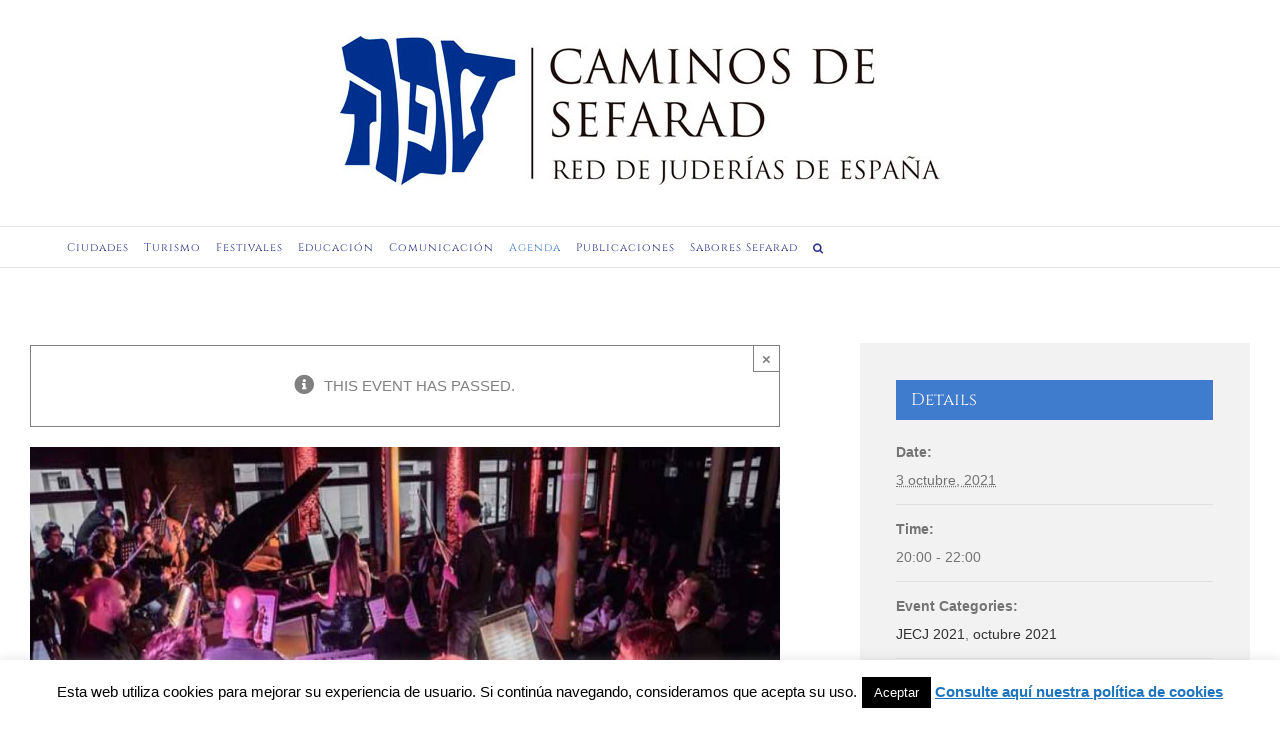

--- FILE ---
content_type: text/html; charset=UTF-8
request_url: https://redjuderias.org/evento/concierto-de-la-orquestra-de-camara-galega/
body_size: 24048
content:
<!DOCTYPE html>
<html class="avada-html-layout-wide avada-html-header-position-top" lang="es"
	prefix="og: https://ogp.me/ns#"  prefix="og: http://ogp.me/ns# fb: http://ogp.me/ns/fb#">
<head>
	<meta http-equiv="X-UA-Compatible" content="IE=edge" />
	<meta http-equiv="Content-Type" content="text/html; charset=UTF-8"/>
	<meta name="viewport" content="width=device-width, initial-scale=1" />
	<title>Concierto de la Orquestra de Cámara Galega en Monforte</title>
	<style>img:is([sizes="auto" i], [sizes^="auto," i]) { contain-intrinsic-size: 3000px 1500px }</style>
	
		<!-- All in One SEO 4.1.5.3 -->
		<meta name="description" content="La Orquestra de Cámara Galega dará un concierto en Monforte el próximo 3 de octubre dentro de las Jornadas Europeas de la Cultura Judía." />
		<meta name="robots" content="max-image-preview:large" />
		<link rel="canonical" href="https://redjuderias.org/evento/concierto-de-la-orquestra-de-camara-galega/" />
		<meta property="og:locale" content="es_ES" />
		<meta property="og:site_name" content="Red de Juderias | Caminos de Sefarad" />
		<meta property="og:type" content="article" />
		<meta property="og:title" content="Concierto de la Orquestra de Cámara Galega" />
		<meta property="og:description" content="La Orquestra de Cámara Galega dará un concierto en Monforte el próximo 3 de octubre dentro de las Jornadas Europeas de la Cultura Judía." />
		<meta property="og:url" content="https://redjuderias.org/evento/concierto-de-la-orquestra-de-camara-galega/" />
		<meta property="article:published_time" content="2021-09-27T09:04:44+00:00" />
		<meta property="article:modified_time" content="2021-09-27T09:04:44+00:00" />
		<meta name="twitter:card" content="summary" />
		<meta name="twitter:domain" content="redjuderias.org" />
		<meta name="twitter:title" content="Concierto de la Orquestra de Cámara Galega" />
		<meta name="twitter:description" content="La Orquestra de Cámara Galega dará un concierto en Monforte el próximo 3 de octubre dentro de las Jornadas Europeas de la Cultura Judía." />
		<script type="application/ld+json" class="aioseo-schema">
			{"@context":"https:\/\/schema.org","@graph":[{"@type":"WebSite","@id":"https:\/\/redjuderias.org\/#website","url":"https:\/\/redjuderias.org\/","name":"Red de Juderias","description":"Caminos de Sefarad","inLanguage":"es-ES","publisher":{"@id":"https:\/\/redjuderias.org\/#organization"}},{"@type":"Organization","@id":"https:\/\/redjuderias.org\/#organization","name":"Red de Juderias","url":"https:\/\/redjuderias.org\/"},{"@type":"BreadcrumbList","@id":"https:\/\/redjuderias.org\/evento\/concierto-de-la-orquestra-de-camara-galega\/#breadcrumblist","itemListElement":[{"@type":"ListItem","@id":"https:\/\/redjuderias.org\/#listItem","position":1,"item":{"@type":"WebPage","@id":"https:\/\/redjuderias.org\/","name":"Inicio","description":"P\u00e1gina web oficial de la Red de Juder\u00edas de Espa\u00f1a \u2013 Caminos de Sefarad, asociaci\u00f3n constituida por 21 municipios que trabajan en la difusi\u00f3n y preservaci\u00f3n de su patrimonio jud\u00edo.","url":"https:\/\/redjuderias.org\/"},"nextItem":"https:\/\/redjuderias.org\/evento\/concierto-de-la-orquestra-de-camara-galega\/#listItem"},{"@type":"ListItem","@id":"https:\/\/redjuderias.org\/evento\/concierto-de-la-orquestra-de-camara-galega\/#listItem","position":2,"item":{"@type":"WebPage","@id":"https:\/\/redjuderias.org\/evento\/concierto-de-la-orquestra-de-camara-galega\/","name":"Concierto de la Orquestra de C\u00e1mara Galega","description":"La Orquestra de C\u00e1mara Galega dar\u00e1 un concierto en Monforte el pr\u00f3ximo 3 de octubre dentro de las Jornadas Europeas de la Cultura Jud\u00eda.","url":"https:\/\/redjuderias.org\/evento\/concierto-de-la-orquestra-de-camara-galega\/"},"previousItem":"https:\/\/redjuderias.org\/#listItem"}]},{"@type":"Person","@id":"https:\/\/redjuderias.org\/author\/descubresefarad\/#author","url":"https:\/\/redjuderias.org\/author\/descubresefarad\/","name":"Red de Juder\u00edas de Espa\u00f1a","image":{"@type":"ImageObject","@id":"https:\/\/redjuderias.org\/evento\/concierto-de-la-orquestra-de-camara-galega\/#authorImage","url":"https:\/\/secure.gravatar.com\/avatar\/81fe1c0aa339672005d51ebce83465829b48e61b5d6f446b47a756f5c8405eff?s=96&d=mm&r=g","width":96,"height":96,"caption":"Red de Juder\u00edas de Espa\u00f1a"}},{"@type":"WebPage","@id":"https:\/\/redjuderias.org\/evento\/concierto-de-la-orquestra-de-camara-galega\/#webpage","url":"https:\/\/redjuderias.org\/evento\/concierto-de-la-orquestra-de-camara-galega\/","name":"Concierto de la Orquestra de C\u00e1mara Galega en Monforte","description":"La Orquestra de C\u00e1mara Galega dar\u00e1 un concierto en Monforte el pr\u00f3ximo 3 de octubre dentro de las Jornadas Europeas de la Cultura Jud\u00eda.","inLanguage":"es-ES","isPartOf":{"@id":"https:\/\/redjuderias.org\/#website"},"breadcrumb":{"@id":"https:\/\/redjuderias.org\/evento\/concierto-de-la-orquestra-de-camara-galega\/#breadcrumblist"},"author":"https:\/\/redjuderias.org\/author\/descubresefarad\/#author","creator":"https:\/\/redjuderias.org\/author\/descubresefarad\/#author","image":{"@type":"ImageObject","@id":"https:\/\/redjuderias.org\/#mainImage","url":"https:\/\/redjuderias.org\/wp-content\/uploads\/2021\/09\/cover-CARTEL-JECJ-concerto-orquesta.jpg","width":940,"height":627},"primaryImageOfPage":{"@id":"https:\/\/redjuderias.org\/evento\/concierto-de-la-orquestra-de-camara-galega\/#mainImage"},"datePublished":"2021-09-27T09:04:44+02:00","dateModified":"2021-09-27T09:04:44+02:00"}]}
		</script>
		<!-- All in One SEO -->

<link rel="alternate" type="application/rss+xml" title="Red de Juderias &raquo; Feed" href="https://redjuderias.org/feed/" />
<link rel="alternate" type="application/rss+xml" title="Red de Juderias &raquo; Feed de los comentarios" href="https://redjuderias.org/comments/feed/" />
<link rel="alternate" type="text/calendar" title="Red de Juderias &raquo; iCal Feed" href="https://redjuderias.org/eventos/?ical=1" />
					<link rel="shortcut icon" href="https://redjuderias.org/wp-content/uploads/2020/04/rdj-2020-favicon-web-16x16-1.jpg" type="image/x-icon" />
		
					<!-- For iPhone -->
			<link rel="apple-touch-icon" href="https://redjuderias.org/wp-content/uploads/2020/04/rdj-2020-favicon-web-57x57-1.jpg">
		
					<!-- For iPhone Retina display -->
			<link rel="apple-touch-icon" sizes="180x180" href="https://redjuderias.org/wp-content/uploads/2020/04/rdj-2020-favicon-web-114x114-1.jpg">
		
					<!-- For iPad -->
			<link rel="apple-touch-icon" sizes="152x152" href="https://redjuderias.org/wp-content/uploads/2020/04/rdj-2020-favicon-web-72x72-1.jpg">
		
					<!-- For iPad Retina display -->
			<link rel="apple-touch-icon" sizes="167x167" href="https://redjuderias.org/wp-content/uploads/2020/04/rdj-2020-favicon-144x144-1.jpg">
		
		<link rel="alternate" type="application/rss+xml" title="Red de Juderias &raquo; Comentario Concierto de la Orquestra de Cámara Galega del feed" href="https://redjuderias.org/evento/concierto-de-la-orquestra-de-camara-galega/feed/" />

		<meta property="og:title" content="Concierto de la Orquestra de Cámara Galega"/>
		<meta property="og:type" content="article"/>
		<meta property="og:url" content="https://redjuderias.org/evento/concierto-de-la-orquestra-de-camara-galega/"/>
		<meta property="og:site_name" content="Red de Juderias"/>
		<meta property="og:description" content="Entre los eventos con que Monforte de Lemos celebra las Jornadas Europeas de la Cultura Judía se encuentra el Concierto que, a cargo de la Orquestra de Cámara Galega, tendrá lugar el domingo 3 de octubre a las 20:00h en el Edificio Multiusos (entrada en el salón de actos a las 19:45h).

La entrada es gratuita"/>

									<meta property="og:image" content="https://redjuderias.org/wp-content/uploads/2021/09/cover-CARTEL-JECJ-concerto-orquesta.jpg"/>
									<!-- This site uses the Google Analytics by ExactMetrics plugin v7.10.0 - Using Analytics tracking - https://www.exactmetrics.com/ -->
							<script
				src="//www.googletagmanager.com/gtag/js?id=UA-107137213-1"  data-cfasync="false" data-wpfc-render="false" type="text/javascript" async></script>
			<script data-cfasync="false" data-wpfc-render="false" type="text/javascript">
				var em_version = '7.10.0';
				var em_track_user = true;
				var em_no_track_reason = '';
				
								var disableStrs = [
															'ga-disable-UA-107137213-1',
									];

				/* Function to detect opted out users */
				function __gtagTrackerIsOptedOut() {
					for (var index = 0; index < disableStrs.length; index++) {
						if (document.cookie.indexOf(disableStrs[index] + '=true') > -1) {
							return true;
						}
					}

					return false;
				}

				/* Disable tracking if the opt-out cookie exists. */
				if (__gtagTrackerIsOptedOut()) {
					for (var index = 0; index < disableStrs.length; index++) {
						window[disableStrs[index]] = true;
					}
				}

				/* Opt-out function */
				function __gtagTrackerOptout() {
					for (var index = 0; index < disableStrs.length; index++) {
						document.cookie = disableStrs[index] + '=true; expires=Thu, 31 Dec 2099 23:59:59 UTC; path=/';
						window[disableStrs[index]] = true;
					}
				}

				if ('undefined' === typeof gaOptout) {
					function gaOptout() {
						__gtagTrackerOptout();
					}
				}
								window.dataLayer = window.dataLayer || [];

				window.ExactMetricsDualTracker = {
					helpers: {},
					trackers: {},
				};
				if (em_track_user) {
					function __gtagDataLayer() {
						dataLayer.push(arguments);
					}

					function __gtagTracker(type, name, parameters) {
						if (!parameters) {
							parameters = {};
						}

						if (parameters.send_to) {
							__gtagDataLayer.apply(null, arguments);
							return;
						}

						if (type === 'event') {
							
														parameters.send_to = exactmetrics_frontend.ua;
							__gtagDataLayer(type, name, parameters);
													} else {
							__gtagDataLayer.apply(null, arguments);
						}
					}

					__gtagTracker('js', new Date());
					__gtagTracker('set', {
						'developer_id.dNDMyYj': true,
											});
															__gtagTracker('config', 'UA-107137213-1', {"forceSSL":"true","anonymize_ip":"true"} );
										window.gtag = __gtagTracker;										(function () {
						/* https://developers.google.com/analytics/devguides/collection/analyticsjs/ */
						/* ga and __gaTracker compatibility shim. */
						var noopfn = function () {
							return null;
						};
						var newtracker = function () {
							return new Tracker();
						};
						var Tracker = function () {
							return null;
						};
						var p = Tracker.prototype;
						p.get = noopfn;
						p.set = noopfn;
						p.send = function () {
							var args = Array.prototype.slice.call(arguments);
							args.unshift('send');
							__gaTracker.apply(null, args);
						};
						var __gaTracker = function () {
							var len = arguments.length;
							if (len === 0) {
								return;
							}
							var f = arguments[len - 1];
							if (typeof f !== 'object' || f === null || typeof f.hitCallback !== 'function') {
								if ('send' === arguments[0]) {
									var hitConverted, hitObject = false, action;
									if ('event' === arguments[1]) {
										if ('undefined' !== typeof arguments[3]) {
											hitObject = {
												'eventAction': arguments[3],
												'eventCategory': arguments[2],
												'eventLabel': arguments[4],
												'value': arguments[5] ? arguments[5] : 1,
											}
										}
									}
									if ('pageview' === arguments[1]) {
										if ('undefined' !== typeof arguments[2]) {
											hitObject = {
												'eventAction': 'page_view',
												'page_path': arguments[2],
											}
										}
									}
									if (typeof arguments[2] === 'object') {
										hitObject = arguments[2];
									}
									if (typeof arguments[5] === 'object') {
										Object.assign(hitObject, arguments[5]);
									}
									if ('undefined' !== typeof arguments[1].hitType) {
										hitObject = arguments[1];
										if ('pageview' === hitObject.hitType) {
											hitObject.eventAction = 'page_view';
										}
									}
									if (hitObject) {
										action = 'timing' === arguments[1].hitType ? 'timing_complete' : hitObject.eventAction;
										hitConverted = mapArgs(hitObject);
										__gtagTracker('event', action, hitConverted);
									}
								}
								return;
							}

							function mapArgs(args) {
								var arg, hit = {};
								var gaMap = {
									'eventCategory': 'event_category',
									'eventAction': 'event_action',
									'eventLabel': 'event_label',
									'eventValue': 'event_value',
									'nonInteraction': 'non_interaction',
									'timingCategory': 'event_category',
									'timingVar': 'name',
									'timingValue': 'value',
									'timingLabel': 'event_label',
									'page': 'page_path',
									'location': 'page_location',
									'title': 'page_title',
								};
								for (arg in args) {
																		if (!(!args.hasOwnProperty(arg) || !gaMap.hasOwnProperty(arg))) {
										hit[gaMap[arg]] = args[arg];
									} else {
										hit[arg] = args[arg];
									}
								}
								return hit;
							}

							try {
								f.hitCallback();
							} catch (ex) {
							}
						};
						__gaTracker.create = newtracker;
						__gaTracker.getByName = newtracker;
						__gaTracker.getAll = function () {
							return [];
						};
						__gaTracker.remove = noopfn;
						__gaTracker.loaded = true;
						window['__gaTracker'] = __gaTracker;
					})();
									} else {
										console.log("");
					(function () {
						function __gtagTracker() {
							return null;
						}

						window['__gtagTracker'] = __gtagTracker;
						window['gtag'] = __gtagTracker;
					})();
									}
			</script>
				<!-- / Google Analytics by ExactMetrics -->
				<!-- This site uses the Google Analytics by MonsterInsights plugin v8.10.0 - Using Analytics tracking - https://www.monsterinsights.com/ -->
							<script
				src="//www.googletagmanager.com/gtag/js?id=UA-107137213-1"  data-cfasync="false" data-wpfc-render="false" type="text/javascript" async></script>
			<script data-cfasync="false" data-wpfc-render="false" type="text/javascript">
				var mi_version = '8.10.0';
				var mi_track_user = true;
				var mi_no_track_reason = '';
				
								var disableStrs = [
															'ga-disable-UA-107137213-1',
									];

				/* Function to detect opted out users */
				function __gtagTrackerIsOptedOut() {
					for (var index = 0; index < disableStrs.length; index++) {
						if (document.cookie.indexOf(disableStrs[index] + '=true') > -1) {
							return true;
						}
					}

					return false;
				}

				/* Disable tracking if the opt-out cookie exists. */
				if (__gtagTrackerIsOptedOut()) {
					for (var index = 0; index < disableStrs.length; index++) {
						window[disableStrs[index]] = true;
					}
				}

				/* Opt-out function */
				function __gtagTrackerOptout() {
					for (var index = 0; index < disableStrs.length; index++) {
						document.cookie = disableStrs[index] + '=true; expires=Thu, 31 Dec 2099 23:59:59 UTC; path=/';
						window[disableStrs[index]] = true;
					}
				}

				if ('undefined' === typeof gaOptout) {
					function gaOptout() {
						__gtagTrackerOptout();
					}
				}
								window.dataLayer = window.dataLayer || [];

				window.MonsterInsightsDualTracker = {
					helpers: {},
					trackers: {},
				};
				if (mi_track_user) {
					function __gtagDataLayer() {
						dataLayer.push(arguments);
					}

					function __gtagTracker(type, name, parameters) {
						if (!parameters) {
							parameters = {};
						}

						if (parameters.send_to) {
							__gtagDataLayer.apply(null, arguments);
							return;
						}

						if (type === 'event') {
							
														parameters.send_to = monsterinsights_frontend.ua;
							__gtagDataLayer(type, name, parameters);
													} else {
							__gtagDataLayer.apply(null, arguments);
						}
					}

					__gtagTracker('js', new Date());
					__gtagTracker('set', {
						'developer_id.dZGIzZG': true,
											});
															__gtagTracker('config', 'UA-107137213-1', {"forceSSL":"true"} );
										window.gtag = __gtagTracker;										(function () {
						/* https://developers.google.com/analytics/devguides/collection/analyticsjs/ */
						/* ga and __gaTracker compatibility shim. */
						var noopfn = function () {
							return null;
						};
						var newtracker = function () {
							return new Tracker();
						};
						var Tracker = function () {
							return null;
						};
						var p = Tracker.prototype;
						p.get = noopfn;
						p.set = noopfn;
						p.send = function () {
							var args = Array.prototype.slice.call(arguments);
							args.unshift('send');
							__gaTracker.apply(null, args);
						};
						var __gaTracker = function () {
							var len = arguments.length;
							if (len === 0) {
								return;
							}
							var f = arguments[len - 1];
							if (typeof f !== 'object' || f === null || typeof f.hitCallback !== 'function') {
								if ('send' === arguments[0]) {
									var hitConverted, hitObject = false, action;
									if ('event' === arguments[1]) {
										if ('undefined' !== typeof arguments[3]) {
											hitObject = {
												'eventAction': arguments[3],
												'eventCategory': arguments[2],
												'eventLabel': arguments[4],
												'value': arguments[5] ? arguments[5] : 1,
											}
										}
									}
									if ('pageview' === arguments[1]) {
										if ('undefined' !== typeof arguments[2]) {
											hitObject = {
												'eventAction': 'page_view',
												'page_path': arguments[2],
											}
										}
									}
									if (typeof arguments[2] === 'object') {
										hitObject = arguments[2];
									}
									if (typeof arguments[5] === 'object') {
										Object.assign(hitObject, arguments[5]);
									}
									if ('undefined' !== typeof arguments[1].hitType) {
										hitObject = arguments[1];
										if ('pageview' === hitObject.hitType) {
											hitObject.eventAction = 'page_view';
										}
									}
									if (hitObject) {
										action = 'timing' === arguments[1].hitType ? 'timing_complete' : hitObject.eventAction;
										hitConverted = mapArgs(hitObject);
										__gtagTracker('event', action, hitConverted);
									}
								}
								return;
							}

							function mapArgs(args) {
								var arg, hit = {};
								var gaMap = {
									'eventCategory': 'event_category',
									'eventAction': 'event_action',
									'eventLabel': 'event_label',
									'eventValue': 'event_value',
									'nonInteraction': 'non_interaction',
									'timingCategory': 'event_category',
									'timingVar': 'name',
									'timingValue': 'value',
									'timingLabel': 'event_label',
									'page': 'page_path',
									'location': 'page_location',
									'title': 'page_title',
								};
								for (arg in args) {
																		if (!(!args.hasOwnProperty(arg) || !gaMap.hasOwnProperty(arg))) {
										hit[gaMap[arg]] = args[arg];
									} else {
										hit[arg] = args[arg];
									}
								}
								return hit;
							}

							try {
								f.hitCallback();
							} catch (ex) {
							}
						};
						__gaTracker.create = newtracker;
						__gaTracker.getByName = newtracker;
						__gaTracker.getAll = function () {
							return [];
						};
						__gaTracker.remove = noopfn;
						__gaTracker.loaded = true;
						window['__gaTracker'] = __gaTracker;
					})();
									} else {
										console.log("");
					(function () {
						function __gtagTracker() {
							return null;
						}

						window['__gtagTracker'] = __gtagTracker;
						window['gtag'] = __gtagTracker;
					})();
									}
			</script>
				<!-- / Google Analytics by MonsterInsights -->
		<script type="text/javascript">
/* <![CDATA[ */
window._wpemojiSettings = {"baseUrl":"https:\/\/s.w.org\/images\/core\/emoji\/16.0.1\/72x72\/","ext":".png","svgUrl":"https:\/\/s.w.org\/images\/core\/emoji\/16.0.1\/svg\/","svgExt":".svg","source":{"concatemoji":"https:\/\/redjuderias.org\/wp-includes\/js\/wp-emoji-release.min.js?ver=6.8.3"}};
/*! This file is auto-generated */
!function(s,n){var o,i,e;function c(e){try{var t={supportTests:e,timestamp:(new Date).valueOf()};sessionStorage.setItem(o,JSON.stringify(t))}catch(e){}}function p(e,t,n){e.clearRect(0,0,e.canvas.width,e.canvas.height),e.fillText(t,0,0);var t=new Uint32Array(e.getImageData(0,0,e.canvas.width,e.canvas.height).data),a=(e.clearRect(0,0,e.canvas.width,e.canvas.height),e.fillText(n,0,0),new Uint32Array(e.getImageData(0,0,e.canvas.width,e.canvas.height).data));return t.every(function(e,t){return e===a[t]})}function u(e,t){e.clearRect(0,0,e.canvas.width,e.canvas.height),e.fillText(t,0,0);for(var n=e.getImageData(16,16,1,1),a=0;a<n.data.length;a++)if(0!==n.data[a])return!1;return!0}function f(e,t,n,a){switch(t){case"flag":return n(e,"\ud83c\udff3\ufe0f\u200d\u26a7\ufe0f","\ud83c\udff3\ufe0f\u200b\u26a7\ufe0f")?!1:!n(e,"\ud83c\udde8\ud83c\uddf6","\ud83c\udde8\u200b\ud83c\uddf6")&&!n(e,"\ud83c\udff4\udb40\udc67\udb40\udc62\udb40\udc65\udb40\udc6e\udb40\udc67\udb40\udc7f","\ud83c\udff4\u200b\udb40\udc67\u200b\udb40\udc62\u200b\udb40\udc65\u200b\udb40\udc6e\u200b\udb40\udc67\u200b\udb40\udc7f");case"emoji":return!a(e,"\ud83e\udedf")}return!1}function g(e,t,n,a){var r="undefined"!=typeof WorkerGlobalScope&&self instanceof WorkerGlobalScope?new OffscreenCanvas(300,150):s.createElement("canvas"),o=r.getContext("2d",{willReadFrequently:!0}),i=(o.textBaseline="top",o.font="600 32px Arial",{});return e.forEach(function(e){i[e]=t(o,e,n,a)}),i}function t(e){var t=s.createElement("script");t.src=e,t.defer=!0,s.head.appendChild(t)}"undefined"!=typeof Promise&&(o="wpEmojiSettingsSupports",i=["flag","emoji"],n.supports={everything:!0,everythingExceptFlag:!0},e=new Promise(function(e){s.addEventListener("DOMContentLoaded",e,{once:!0})}),new Promise(function(t){var n=function(){try{var e=JSON.parse(sessionStorage.getItem(o));if("object"==typeof e&&"number"==typeof e.timestamp&&(new Date).valueOf()<e.timestamp+604800&&"object"==typeof e.supportTests)return e.supportTests}catch(e){}return null}();if(!n){if("undefined"!=typeof Worker&&"undefined"!=typeof OffscreenCanvas&&"undefined"!=typeof URL&&URL.createObjectURL&&"undefined"!=typeof Blob)try{var e="postMessage("+g.toString()+"("+[JSON.stringify(i),f.toString(),p.toString(),u.toString()].join(",")+"));",a=new Blob([e],{type:"text/javascript"}),r=new Worker(URL.createObjectURL(a),{name:"wpTestEmojiSupports"});return void(r.onmessage=function(e){c(n=e.data),r.terminate(),t(n)})}catch(e){}c(n=g(i,f,p,u))}t(n)}).then(function(e){for(var t in e)n.supports[t]=e[t],n.supports.everything=n.supports.everything&&n.supports[t],"flag"!==t&&(n.supports.everythingExceptFlag=n.supports.everythingExceptFlag&&n.supports[t]);n.supports.everythingExceptFlag=n.supports.everythingExceptFlag&&!n.supports.flag,n.DOMReady=!1,n.readyCallback=function(){n.DOMReady=!0}}).then(function(){return e}).then(function(){var e;n.supports.everything||(n.readyCallback(),(e=n.source||{}).concatemoji?t(e.concatemoji):e.wpemoji&&e.twemoji&&(t(e.twemoji),t(e.wpemoji)))}))}((window,document),window._wpemojiSettings);
/* ]]> */
</script>
<link rel='stylesheet' id='layerslider-css' href='https://redjuderias.org/wp-content/plugins/LayerSlider/static/layerslider/css/layerslider.css?ver=6.7.6' type='text/css' media='all' />
<link rel='stylesheet' id='dashicons-css' href='https://redjuderias.org/wp-includes/css/dashicons.min.css?ver=6.8.3' type='text/css' media='all' />
<link rel='stylesheet' id='menu-icons-extra-css' href='https://redjuderias.org/wp-content/plugins/menu-icons/css/extra.min.css?ver=0.12.9' type='text/css' media='all' />
<style id='wp-emoji-styles-inline-css' type='text/css'>

	img.wp-smiley, img.emoji {
		display: inline !important;
		border: none !important;
		box-shadow: none !important;
		height: 1em !important;
		width: 1em !important;
		margin: 0 0.07em !important;
		vertical-align: -0.1em !important;
		background: none !important;
		padding: 0 !important;
	}
</style>
<style id='classic-theme-styles-inline-css' type='text/css'>
/*! This file is auto-generated */
.wp-block-button__link{color:#fff;background-color:#32373c;border-radius:9999px;box-shadow:none;text-decoration:none;padding:calc(.667em + 2px) calc(1.333em + 2px);font-size:1.125em}.wp-block-file__button{background:#32373c;color:#fff;text-decoration:none}
</style>
<style id='global-styles-inline-css' type='text/css'>
:root{--wp--preset--aspect-ratio--square: 1;--wp--preset--aspect-ratio--4-3: 4/3;--wp--preset--aspect-ratio--3-4: 3/4;--wp--preset--aspect-ratio--3-2: 3/2;--wp--preset--aspect-ratio--2-3: 2/3;--wp--preset--aspect-ratio--16-9: 16/9;--wp--preset--aspect-ratio--9-16: 9/16;--wp--preset--color--black: #000000;--wp--preset--color--cyan-bluish-gray: #abb8c3;--wp--preset--color--white: #ffffff;--wp--preset--color--pale-pink: #f78da7;--wp--preset--color--vivid-red: #cf2e2e;--wp--preset--color--luminous-vivid-orange: #ff6900;--wp--preset--color--luminous-vivid-amber: #fcb900;--wp--preset--color--light-green-cyan: #7bdcb5;--wp--preset--color--vivid-green-cyan: #00d084;--wp--preset--color--pale-cyan-blue: #8ed1fc;--wp--preset--color--vivid-cyan-blue: #0693e3;--wp--preset--color--vivid-purple: #9b51e0;--wp--preset--gradient--vivid-cyan-blue-to-vivid-purple: linear-gradient(135deg,rgba(6,147,227,1) 0%,rgb(155,81,224) 100%);--wp--preset--gradient--light-green-cyan-to-vivid-green-cyan: linear-gradient(135deg,rgb(122,220,180) 0%,rgb(0,208,130) 100%);--wp--preset--gradient--luminous-vivid-amber-to-luminous-vivid-orange: linear-gradient(135deg,rgba(252,185,0,1) 0%,rgba(255,105,0,1) 100%);--wp--preset--gradient--luminous-vivid-orange-to-vivid-red: linear-gradient(135deg,rgba(255,105,0,1) 0%,rgb(207,46,46) 100%);--wp--preset--gradient--very-light-gray-to-cyan-bluish-gray: linear-gradient(135deg,rgb(238,238,238) 0%,rgb(169,184,195) 100%);--wp--preset--gradient--cool-to-warm-spectrum: linear-gradient(135deg,rgb(74,234,220) 0%,rgb(151,120,209) 20%,rgb(207,42,186) 40%,rgb(238,44,130) 60%,rgb(251,105,98) 80%,rgb(254,248,76) 100%);--wp--preset--gradient--blush-light-purple: linear-gradient(135deg,rgb(255,206,236) 0%,rgb(152,150,240) 100%);--wp--preset--gradient--blush-bordeaux: linear-gradient(135deg,rgb(254,205,165) 0%,rgb(254,45,45) 50%,rgb(107,0,62) 100%);--wp--preset--gradient--luminous-dusk: linear-gradient(135deg,rgb(255,203,112) 0%,rgb(199,81,192) 50%,rgb(65,88,208) 100%);--wp--preset--gradient--pale-ocean: linear-gradient(135deg,rgb(255,245,203) 0%,rgb(182,227,212) 50%,rgb(51,167,181) 100%);--wp--preset--gradient--electric-grass: linear-gradient(135deg,rgb(202,248,128) 0%,rgb(113,206,126) 100%);--wp--preset--gradient--midnight: linear-gradient(135deg,rgb(2,3,129) 0%,rgb(40,116,252) 100%);--wp--preset--font-size--small: 11.25px;--wp--preset--font-size--medium: 20px;--wp--preset--font-size--large: 22.5px;--wp--preset--font-size--x-large: 42px;--wp--preset--font-size--normal: 15px;--wp--preset--font-size--xlarge: 30px;--wp--preset--font-size--huge: 45px;--wp--preset--spacing--20: 0.44rem;--wp--preset--spacing--30: 0.67rem;--wp--preset--spacing--40: 1rem;--wp--preset--spacing--50: 1.5rem;--wp--preset--spacing--60: 2.25rem;--wp--preset--spacing--70: 3.38rem;--wp--preset--spacing--80: 5.06rem;--wp--preset--shadow--natural: 6px 6px 9px rgba(0, 0, 0, 0.2);--wp--preset--shadow--deep: 12px 12px 50px rgba(0, 0, 0, 0.4);--wp--preset--shadow--sharp: 6px 6px 0px rgba(0, 0, 0, 0.2);--wp--preset--shadow--outlined: 6px 6px 0px -3px rgba(255, 255, 255, 1), 6px 6px rgba(0, 0, 0, 1);--wp--preset--shadow--crisp: 6px 6px 0px rgba(0, 0, 0, 1);}:where(.is-layout-flex){gap: 0.5em;}:where(.is-layout-grid){gap: 0.5em;}body .is-layout-flex{display: flex;}.is-layout-flex{flex-wrap: wrap;align-items: center;}.is-layout-flex > :is(*, div){margin: 0;}body .is-layout-grid{display: grid;}.is-layout-grid > :is(*, div){margin: 0;}:where(.wp-block-columns.is-layout-flex){gap: 2em;}:where(.wp-block-columns.is-layout-grid){gap: 2em;}:where(.wp-block-post-template.is-layout-flex){gap: 1.25em;}:where(.wp-block-post-template.is-layout-grid){gap: 1.25em;}.has-black-color{color: var(--wp--preset--color--black) !important;}.has-cyan-bluish-gray-color{color: var(--wp--preset--color--cyan-bluish-gray) !important;}.has-white-color{color: var(--wp--preset--color--white) !important;}.has-pale-pink-color{color: var(--wp--preset--color--pale-pink) !important;}.has-vivid-red-color{color: var(--wp--preset--color--vivid-red) !important;}.has-luminous-vivid-orange-color{color: var(--wp--preset--color--luminous-vivid-orange) !important;}.has-luminous-vivid-amber-color{color: var(--wp--preset--color--luminous-vivid-amber) !important;}.has-light-green-cyan-color{color: var(--wp--preset--color--light-green-cyan) !important;}.has-vivid-green-cyan-color{color: var(--wp--preset--color--vivid-green-cyan) !important;}.has-pale-cyan-blue-color{color: var(--wp--preset--color--pale-cyan-blue) !important;}.has-vivid-cyan-blue-color{color: var(--wp--preset--color--vivid-cyan-blue) !important;}.has-vivid-purple-color{color: var(--wp--preset--color--vivid-purple) !important;}.has-black-background-color{background-color: var(--wp--preset--color--black) !important;}.has-cyan-bluish-gray-background-color{background-color: var(--wp--preset--color--cyan-bluish-gray) !important;}.has-white-background-color{background-color: var(--wp--preset--color--white) !important;}.has-pale-pink-background-color{background-color: var(--wp--preset--color--pale-pink) !important;}.has-vivid-red-background-color{background-color: var(--wp--preset--color--vivid-red) !important;}.has-luminous-vivid-orange-background-color{background-color: var(--wp--preset--color--luminous-vivid-orange) !important;}.has-luminous-vivid-amber-background-color{background-color: var(--wp--preset--color--luminous-vivid-amber) !important;}.has-light-green-cyan-background-color{background-color: var(--wp--preset--color--light-green-cyan) !important;}.has-vivid-green-cyan-background-color{background-color: var(--wp--preset--color--vivid-green-cyan) !important;}.has-pale-cyan-blue-background-color{background-color: var(--wp--preset--color--pale-cyan-blue) !important;}.has-vivid-cyan-blue-background-color{background-color: var(--wp--preset--color--vivid-cyan-blue) !important;}.has-vivid-purple-background-color{background-color: var(--wp--preset--color--vivid-purple) !important;}.has-black-border-color{border-color: var(--wp--preset--color--black) !important;}.has-cyan-bluish-gray-border-color{border-color: var(--wp--preset--color--cyan-bluish-gray) !important;}.has-white-border-color{border-color: var(--wp--preset--color--white) !important;}.has-pale-pink-border-color{border-color: var(--wp--preset--color--pale-pink) !important;}.has-vivid-red-border-color{border-color: var(--wp--preset--color--vivid-red) !important;}.has-luminous-vivid-orange-border-color{border-color: var(--wp--preset--color--luminous-vivid-orange) !important;}.has-luminous-vivid-amber-border-color{border-color: var(--wp--preset--color--luminous-vivid-amber) !important;}.has-light-green-cyan-border-color{border-color: var(--wp--preset--color--light-green-cyan) !important;}.has-vivid-green-cyan-border-color{border-color: var(--wp--preset--color--vivid-green-cyan) !important;}.has-pale-cyan-blue-border-color{border-color: var(--wp--preset--color--pale-cyan-blue) !important;}.has-vivid-cyan-blue-border-color{border-color: var(--wp--preset--color--vivid-cyan-blue) !important;}.has-vivid-purple-border-color{border-color: var(--wp--preset--color--vivid-purple) !important;}.has-vivid-cyan-blue-to-vivid-purple-gradient-background{background: var(--wp--preset--gradient--vivid-cyan-blue-to-vivid-purple) !important;}.has-light-green-cyan-to-vivid-green-cyan-gradient-background{background: var(--wp--preset--gradient--light-green-cyan-to-vivid-green-cyan) !important;}.has-luminous-vivid-amber-to-luminous-vivid-orange-gradient-background{background: var(--wp--preset--gradient--luminous-vivid-amber-to-luminous-vivid-orange) !important;}.has-luminous-vivid-orange-to-vivid-red-gradient-background{background: var(--wp--preset--gradient--luminous-vivid-orange-to-vivid-red) !important;}.has-very-light-gray-to-cyan-bluish-gray-gradient-background{background: var(--wp--preset--gradient--very-light-gray-to-cyan-bluish-gray) !important;}.has-cool-to-warm-spectrum-gradient-background{background: var(--wp--preset--gradient--cool-to-warm-spectrum) !important;}.has-blush-light-purple-gradient-background{background: var(--wp--preset--gradient--blush-light-purple) !important;}.has-blush-bordeaux-gradient-background{background: var(--wp--preset--gradient--blush-bordeaux) !important;}.has-luminous-dusk-gradient-background{background: var(--wp--preset--gradient--luminous-dusk) !important;}.has-pale-ocean-gradient-background{background: var(--wp--preset--gradient--pale-ocean) !important;}.has-electric-grass-gradient-background{background: var(--wp--preset--gradient--electric-grass) !important;}.has-midnight-gradient-background{background: var(--wp--preset--gradient--midnight) !important;}.has-small-font-size{font-size: var(--wp--preset--font-size--small) !important;}.has-medium-font-size{font-size: var(--wp--preset--font-size--medium) !important;}.has-large-font-size{font-size: var(--wp--preset--font-size--large) !important;}.has-x-large-font-size{font-size: var(--wp--preset--font-size--x-large) !important;}
:where(.wp-block-post-template.is-layout-flex){gap: 1.25em;}:where(.wp-block-post-template.is-layout-grid){gap: 1.25em;}
:where(.wp-block-columns.is-layout-flex){gap: 2em;}:where(.wp-block-columns.is-layout-grid){gap: 2em;}
:root :where(.wp-block-pullquote){font-size: 1.5em;line-height: 1.6;}
</style>
<link rel='stylesheet' id='cookie-law-info-css' href='https://redjuderias.org/wp-content/plugins/cookie-law-info/public/css/cookie-law-info-public.css?ver=2.0.5' type='text/css' media='all' />
<link rel='stylesheet' id='cookie-law-info-gdpr-css' href='https://redjuderias.org/wp-content/plugins/cookie-law-info/public/css/cookie-law-info-gdpr.css?ver=2.0.5' type='text/css' media='all' />
<link rel='stylesheet' id='dedo-css-css' href='https://redjuderias.org/wp-content/plugins/delightful-downloads/assets/css/delightful-downloads.min.css?ver=1.6.6' type='text/css' media='all' />
<link rel='stylesheet' id='fvp-frontend-css' href='https://redjuderias.org/wp-content/plugins/featured-video-plus/styles/frontend.css?ver=2.3.3' type='text/css' media='all' />
<link rel='stylesheet' id='dry_awp_theme_style-css' href='https://redjuderias.org/wp-content/plugins/advanced-wp-columns/assets/css/awp-columns.css?ver=6.8.3' type='text/css' media='all' />
<style id='dry_awp_theme_style-inline-css' type='text/css'>
@media screen and (max-width: 1024px) {	.csColumn {		clear: both !important;		float: none !important;		text-align: center !important;		margin-left:  10% !important;		margin-right: 10% !important;		width: 80% !important;	}	.csColumnGap {		display: none !important;	}}
</style>
<link rel='stylesheet' id='fusion-dynamic-css-css' href='https://redjuderias.org/wp-content/uploads/fusion-styles/96d4a7d7003e3c62906410b4d991375f.min.css?ver=3.4.1' type='text/css' media='all' />
<script type="text/javascript" id="layerslider-greensock-js-extra">
/* <![CDATA[ */
var LS_Meta = {"v":"6.7.6"};
/* ]]> */
</script>
<script type="text/javascript" src="https://redjuderias.org/wp-content/plugins/LayerSlider/static/layerslider/js/greensock.js?ver=1.19.0" id="layerslider-greensock-js"></script>
<script type="text/javascript" src="https://redjuderias.org/wp-includes/js/jquery/jquery.min.js?ver=3.7.1" id="jquery-core-js"></script>
<script type="text/javascript" src="https://redjuderias.org/wp-includes/js/jquery/jquery-migrate.min.js?ver=3.4.1" id="jquery-migrate-js"></script>
<script type="text/javascript" src="https://redjuderias.org/wp-content/plugins/LayerSlider/static/layerslider/js/layerslider.kreaturamedia.jquery.js?ver=6.7.6" id="layerslider-js"></script>
<script type="text/javascript" src="https://redjuderias.org/wp-content/plugins/LayerSlider/static/layerslider/js/layerslider.transitions.js?ver=6.7.6" id="layerslider-transitions-js"></script>
<script type="text/javascript" src="https://redjuderias.org/wp-content/plugins/the-events-calendar/vendor/php-date-formatter/js/php-date-formatter.min.js?ver=5.1.3" id="tribe-events-php-date-formatter-js"></script>
<script type="text/javascript" src="https://redjuderias.org/wp-content/plugins/the-events-calendar/common/vendor/momentjs/moment.min.js?ver=4.12.4" id="tribe-moment-js"></script>
<script type="text/javascript" id="tribe-events-dynamic-js-extra">
/* <![CDATA[ */
var tribe_dynamic_help_text = {"date_with_year":"j F, Y","date_no_year":"j F","datepicker_format":"j\/n\/Y","datepicker_format_index":"3","days":["domingo","lunes","martes","mi\u00e9rcoles","jueves","viernes","s\u00e1bado"],"daysShort":["Dom","Lun","Mar","Mi\u00e9","Jue","Vie","S\u00e1b"],"months":["enero","febrero","marzo","abril","mayo","junio","julio","agosto","septiembre","octubre","noviembre","diciembre"],"monthsShort":["Jan","Feb","Mar","Apr","mayo","Jun","Jul","Aug","Sep","Oct","Nov","Dec"],"msgs":"[\"This event is from %%starttime%% to %%endtime%% on %%startdatewithyear%%.\",\"This event is at %%starttime%% on %%startdatewithyear%%.\",\"This event is all day on %%startdatewithyear%%.\",\"This event starts at %%starttime%% on %%startdatenoyear%% and ends at %%endtime%% on %%enddatewithyear%%\",\"This event starts at %%starttime%% on %%startdatenoyear%% and ends on %%enddatewithyear%%\",\"This event is all day starting on %%startdatenoyear%% and ending on %%enddatewithyear%%.\"]"};
/* ]]> */
</script>
<script type="text/javascript" src="https://redjuderias.org/wp-content/plugins/the-events-calendar/src/resources/js/events-dynamic.min.js?ver=5.1.3" id="tribe-events-dynamic-js"></script>
<script type="text/javascript" src="https://redjuderias.org/wp-content/plugins/the-events-calendar/vendor/bootstrap-datepicker/js/bootstrap-datepicker.min.js?ver=5.1.3" id="tribe-events-bootstrap-datepicker-js"></script>
<script type="text/javascript" src="https://redjuderias.org/wp-content/plugins/the-events-calendar/vendor/jquery-resize/jquery.ba-resize.min.js?ver=5.1.3" id="tribe-events-jquery-resize-js"></script>
<script type="text/javascript" src="https://redjuderias.org/wp-content/plugins/the-events-calendar/vendor/jquery-placeholder/jquery.placeholder.min.js?ver=5.1.3" id="jquery-placeholder-js"></script>
<script type="text/javascript" id="tribe-events-calendar-script-js-extra">
/* <![CDATA[ */
var tribe_js_config = {"permalink_settings":"\/%postname%\/","events_post_type":"tribe_events","events_base":"https:\/\/redjuderias.org\/eventos\/","update_urls":{"shortcode":{"list":true,"month":true,"day":true}},"debug":""};
/* ]]> */
</script>
<script type="text/javascript" src="https://redjuderias.org/wp-content/plugins/the-events-calendar/src/resources/js/tribe-events.min.js?ver=5.1.3" id="tribe-events-calendar-script-js"></script>
<script type="text/javascript" src="https://redjuderias.org/wp-content/plugins/the-events-calendar/src/resources/js/tribe-events-bar.min.js?ver=5.1.3" id="tribe-events-bar-js"></script>
<script type="text/javascript" src="https://redjuderias.org/wp-content/plugins/google-analytics-dashboard-for-wp/assets/js/frontend-gtag.min.js?ver=7.10.0" id="exactmetrics-frontend-script-js"></script>
<script data-cfasync="false" data-wpfc-render="false" type="text/javascript" id='exactmetrics-frontend-script-js-extra'>/* <![CDATA[ */
var exactmetrics_frontend = {"js_events_tracking":"true","download_extensions":"zip,mp3,mpeg,pdf,docx,pptx,xlsx,rar","inbound_paths":"[{\"path\":\"\\\/go\\\/\",\"label\":\"affiliate\"},{\"path\":\"\\\/recommend\\\/\",\"label\":\"affiliate\"}]","home_url":"https:\/\/redjuderias.org","hash_tracking":"false","ua":"UA-107137213-1","v4_id":""};/* ]]> */
</script>
<script type="text/javascript" src="https://redjuderias.org/wp-content/plugins/google-analytics-for-wordpress/assets/js/frontend-gtag.min.js?ver=8.10.0" id="monsterinsights-frontend-script-js"></script>
<script data-cfasync="false" data-wpfc-render="false" type="text/javascript" id='monsterinsights-frontend-script-js-extra'>/* <![CDATA[ */
var monsterinsights_frontend = {"js_events_tracking":"true","download_extensions":"doc,pdf,ppt,zip,xls,docx,pptx,xlsx","inbound_paths":"[]","home_url":"https:\/\/redjuderias.org","hash_tracking":"false","ua":"UA-107137213-1","v4_id":""};/* ]]> */
</script>
<script type="text/javascript" id="cookie-law-info-js-extra">
/* <![CDATA[ */
var Cli_Data = {"nn_cookie_ids":[],"cookielist":[],"non_necessary_cookies":[],"ccpaEnabled":"","ccpaRegionBased":"","ccpaBarEnabled":"","strictlyEnabled":["necessary","obligatoire"],"ccpaType":"gdpr","js_blocking":"","custom_integration":"","triggerDomRefresh":"","secure_cookies":""};
var cli_cookiebar_settings = {"animate_speed_hide":"500","animate_speed_show":"500","background":"#fff","border":"#444","border_on":"","button_1_button_colour":"#000","button_1_button_hover":"#000000","button_1_link_colour":"#fff","button_1_as_button":"1","button_1_new_win":"","button_2_button_colour":"#333","button_2_button_hover":"#292929","button_2_link_colour":"#1e73be","button_2_as_button":"","button_2_hidebar":"","button_3_button_colour":"#000","button_3_button_hover":"#000000","button_3_link_colour":"#fff","button_3_as_button":"1","button_3_new_win":"","button_4_button_colour":"#000","button_4_button_hover":"#000000","button_4_link_colour":"#fff","button_4_as_button":"1","button_7_button_colour":"#61a229","button_7_button_hover":"#4e8221","button_7_link_colour":"#fff","button_7_as_button":"1","button_7_new_win":"","font_family":"inherit","header_fix":"","notify_animate_hide":"1","notify_animate_show":"","notify_div_id":"#cookie-law-info-bar","notify_position_horizontal":"right","notify_position_vertical":"bottom","scroll_close":"","scroll_close_reload":"","accept_close_reload":"","reject_close_reload":"","showagain_tab":"1","showagain_background":"#fff","showagain_border":"#000","showagain_div_id":"#cookie-law-info-again","showagain_x_position":"100px","text":"#000","show_once_yn":"","show_once":"10000","logging_on":"","as_popup":"","popup_overlay":"1","bar_heading_text":"","cookie_bar_as":"banner","popup_showagain_position":"bottom-right","widget_position":"left"};
var log_object = {"ajax_url":"https:\/\/redjuderias.org\/wp-admin\/admin-ajax.php"};
/* ]]> */
</script>
<script type="text/javascript" src="https://redjuderias.org/wp-content/plugins/cookie-law-info/public/js/cookie-law-info-public.js?ver=2.0.5" id="cookie-law-info-js"></script>
<script type="text/javascript" src="https://redjuderias.org/wp-content/plugins/featured-video-plus/js/jquery.fitvids.min.js?ver=master-2015-08" id="jquery.fitvids-js"></script>
<script type="text/javascript" id="fvp-frontend-js-extra">
/* <![CDATA[ */
var fvpdata = {"ajaxurl":"https:\/\/redjuderias.org\/wp-admin\/admin-ajax.php","nonce":"8252e9f657","fitvids":"1","dynamic":"","overlay":"","opacity":"0.75","color":"b","width":"640"};
/* ]]> */
</script>
<script type="text/javascript" src="https://redjuderias.org/wp-content/plugins/featured-video-plus/js/frontend.min.js?ver=2.3.3" id="fvp-frontend-js"></script>
<script type="text/javascript" src="https://redjuderias.org/wp-content/plugins/revslider/public/assets/js/jquery.themepunch.tools.min.js?ver=5.4.8.1" id="tp-tools-js"></script>
<script type="text/javascript" src="https://redjuderias.org/wp-content/plugins/revslider/public/assets/js/jquery.themepunch.revolution.min.js?ver=5.4.8.1" id="revmin-js"></script>
<meta name="generator" content="Powered by LayerSlider 6.7.6 - Multi-Purpose, Responsive, Parallax, Mobile-Friendly Slider Plugin for WordPress." />
<!-- LayerSlider updates and docs at: https://layerslider.kreaturamedia.com -->
<link rel="https://api.w.org/" href="https://redjuderias.org/wp-json/" /><link rel="EditURI" type="application/rsd+xml" title="RSD" href="https://redjuderias.org/xmlrpc.php?rsd" />
<link rel='shortlink' href='https://redjuderias.org/?p=12125' />
<link rel="alternate" title="oEmbed (JSON)" type="application/json+oembed" href="https://redjuderias.org/wp-json/oembed/1.0/embed?url=https%3A%2F%2Fredjuderias.org%2Fevento%2Fconcierto-de-la-orquestra-de-camara-galega%2F" />
<link rel="alternate" title="oEmbed (XML)" type="text/xml+oembed" href="https://redjuderias.org/wp-json/oembed/1.0/embed?url=https%3A%2F%2Fredjuderias.org%2Fevento%2Fconcierto-de-la-orquestra-de-camara-galega%2F&#038;format=xml" />
<meta name="tec-api-version" content="v1"><meta name="tec-api-origin" content="https://redjuderias.org"><link rel="https://theeventscalendar.com/" href="https://redjuderias.org/wp-json/tribe/events/v1/events/12125" /><!-- Google Analytics (o Google Tag Manager) -->
<script async src="https://www.googletagmanager.com/gtag/js?id=G-2Z105R427G"></script>
<script>
  window.dataLayer = window.dataLayer || [];
  function gtag(){dataLayer.push(arguments);}
  gtag('js', new Date());
  gtag('config', 'G-2Z105R427G');
</script>
<style type="text/css" id="css-fb-visibility">@media screen and (max-width: 640px){.fusion-no-small-visibility{display:none !important;}body:not(.fusion-builder-ui-wireframe) .sm-text-align-center{text-align:center !important;}body:not(.fusion-builder-ui-wireframe) .sm-text-align-left{text-align:left !important;}body:not(.fusion-builder-ui-wireframe) .sm-text-align-right{text-align:right !important;}body:not(.fusion-builder-ui-wireframe) .sm-flex-align-center{justify-content:center !important;}body:not(.fusion-builder-ui-wireframe) .sm-flex-align-flex-start{justify-content:flex-start !important;}body:not(.fusion-builder-ui-wireframe) .sm-flex-align-flex-end{justify-content:flex-end !important;}body:not(.fusion-builder-ui-wireframe) .sm-mx-auto{margin-left:auto !important;margin-right:auto !important;}body:not(.fusion-builder-ui-wireframe) .sm-ml-auto{margin-left:auto !important;}body:not(.fusion-builder-ui-wireframe) .sm-mr-auto{margin-right:auto !important;}body:not(.fusion-builder-ui-wireframe) .fusion-absolute-position-small{position:absolute;top:auto;width:100%;}}@media screen and (min-width: 641px) and (max-width: 1024px){.fusion-no-medium-visibility{display:none !important;}body:not(.fusion-builder-ui-wireframe) .md-text-align-center{text-align:center !important;}body:not(.fusion-builder-ui-wireframe) .md-text-align-left{text-align:left !important;}body:not(.fusion-builder-ui-wireframe) .md-text-align-right{text-align:right !important;}body:not(.fusion-builder-ui-wireframe) .md-flex-align-center{justify-content:center !important;}body:not(.fusion-builder-ui-wireframe) .md-flex-align-flex-start{justify-content:flex-start !important;}body:not(.fusion-builder-ui-wireframe) .md-flex-align-flex-end{justify-content:flex-end !important;}body:not(.fusion-builder-ui-wireframe) .md-mx-auto{margin-left:auto !important;margin-right:auto !important;}body:not(.fusion-builder-ui-wireframe) .md-ml-auto{margin-left:auto !important;}body:not(.fusion-builder-ui-wireframe) .md-mr-auto{margin-right:auto !important;}body:not(.fusion-builder-ui-wireframe) .fusion-absolute-position-medium{position:absolute;top:auto;width:100%;}}@media screen and (min-width: 1025px){.fusion-no-large-visibility{display:none !important;}body:not(.fusion-builder-ui-wireframe) .lg-text-align-center{text-align:center !important;}body:not(.fusion-builder-ui-wireframe) .lg-text-align-left{text-align:left !important;}body:not(.fusion-builder-ui-wireframe) .lg-text-align-right{text-align:right !important;}body:not(.fusion-builder-ui-wireframe) .lg-flex-align-center{justify-content:center !important;}body:not(.fusion-builder-ui-wireframe) .lg-flex-align-flex-start{justify-content:flex-start !important;}body:not(.fusion-builder-ui-wireframe) .lg-flex-align-flex-end{justify-content:flex-end !important;}body:not(.fusion-builder-ui-wireframe) .lg-mx-auto{margin-left:auto !important;margin-right:auto !important;}body:not(.fusion-builder-ui-wireframe) .lg-ml-auto{margin-left:auto !important;}body:not(.fusion-builder-ui-wireframe) .lg-mr-auto{margin-right:auto !important;}body:not(.fusion-builder-ui-wireframe) .fusion-absolute-position-large{position:absolute;top:auto;width:100%;}}</style><meta name="generator" content="Powered by Visual Composer - drag and drop page builder for WordPress."/>
<!--[if lte IE 9]><link rel="stylesheet" type="text/css" href="https://redjuderias.org/wp-content/plugins/js_composer/assets/css/vc_lte_ie9.css" media="screen"><![endif]--><!--[if IE  8]><link rel="stylesheet" type="text/css" href="https://redjuderias.org/wp-content/plugins/js_composer/assets/css/vc-ie8.css" media="screen"><![endif]--><script type="application/ld+json">
[{"@context":"http://schema.org","@type":"Event","name":"Concierto de la Orquestra de C\u00e1mara Galega","description":"&lt;p&gt;La Orquestra de C\u00e1mara Galega dar\u00e1 un concierto en Monforte el pr\u00f3ximo 3 de octubre dentro de las Jornadas Europeas de la Cultura Jud\u00eda.&lt;/p&gt;\\n","image":"https://redjuderias.org/wp-content/uploads/2021/09/cover-CARTEL-JECJ-concerto-orquesta.jpg","url":"https://redjuderias.org/evento/concierto-de-la-orquestra-de-camara-galega/","startDate":"2021-10-03T20:00:00+02:00","endDate":"2021-10-03T22:00:00+02:00","location":{"@type":"Place","name":"Centro Multiusos","description":"","url":"","address":{"@type":"PostalAddress","addressLocality":"Monforte de Lemos","addressCountry":"Espa\u00f1a"},"telephone":"","sameAs":""},"performer":"Organization"}]
</script><meta name="generator" content="Powered by Slider Revolution 5.4.8.1 - responsive, Mobile-Friendly Slider Plugin for WordPress with comfortable drag and drop interface." />
<script type="text/javascript">function setREVStartSize(e){									
						try{ e.c=jQuery(e.c);var i=jQuery(window).width(),t=9999,r=0,n=0,l=0,f=0,s=0,h=0;
							if(e.responsiveLevels&&(jQuery.each(e.responsiveLevels,function(e,f){f>i&&(t=r=f,l=e),i>f&&f>r&&(r=f,n=e)}),t>r&&(l=n)),f=e.gridheight[l]||e.gridheight[0]||e.gridheight,s=e.gridwidth[l]||e.gridwidth[0]||e.gridwidth,h=i/s,h=h>1?1:h,f=Math.round(h*f),"fullscreen"==e.sliderLayout){var u=(e.c.width(),jQuery(window).height());if(void 0!=e.fullScreenOffsetContainer){var c=e.fullScreenOffsetContainer.split(",");if (c) jQuery.each(c,function(e,i){u=jQuery(i).length>0?u-jQuery(i).outerHeight(!0):u}),e.fullScreenOffset.split("%").length>1&&void 0!=e.fullScreenOffset&&e.fullScreenOffset.length>0?u-=jQuery(window).height()*parseInt(e.fullScreenOffset,0)/100:void 0!=e.fullScreenOffset&&e.fullScreenOffset.length>0&&(u-=parseInt(e.fullScreenOffset,0))}f=u}else void 0!=e.minHeight&&f<e.minHeight&&(f=e.minHeight);e.c.closest(".rev_slider_wrapper").css({height:f})					
						}catch(d){console.log("Failure at Presize of Slider:"+d)}						
					};</script>
		<script type="text/javascript">
			var doc = document.documentElement;
			doc.setAttribute( 'data-useragent', navigator.userAgent );
		</script>
		<noscript><style> .wpb_animate_when_almost_visible { opacity: 1; }</style></noscript>
	</head>

<body class="wp-singular tribe_events-template-default single single-tribe_events postid-12125 wp-theme-Avada wp-child-theme-Avada-Child-Theme tribe-no-js fusion-image-hovers fusion-pagination-sizing fusion-button_type-flat fusion-button_span-yes fusion-button_gradient-linear avada-image-rollover-circle-no avada-image-rollover-yes avada-image-rollover-direction-left wpb-js-composer js-comp-ver-4.7.1.1 vc_responsive fusion-body ltr fusion-sticky-header no-tablet-sticky-header no-mobile-sticky-header no-mobile-slidingbar avada-has-rev-slider-styles fusion-disable-outline fusion-sub-menu-fade mobile-logo-pos-center layout-wide-mode avada-has-boxed-modal-shadow-none layout-scroll-offset-full avada-has-zero-margin-offset-top fusion-top-header menu-text-align-left mobile-menu-design-classic fusion-show-pagination-text fusion-header-layout-v5 avada-responsive avada-footer-fx-none avada-menu-highlight-style-bar fusion-search-form-classic fusion-main-menu-search-overlay fusion-avatar-square avada-dropdown-styles avada-blog-layout-medium avada-blog-archive-layout-grid avada-ec-not-100-width avada-ec-meta-layout-sidebar avada-header-shadow-no avada-menu-icon-position-left avada-has-megamenu-shadow avada-has-mainmenu-dropdown-divider avada-has-pagetitle-bg-full avada-has-main-nav-search-icon avada-has-breadcrumb-mobile-hidden avada-has-titlebar-hide avada-social-full-transparent avada-has-pagination-padding avada-flyout-menu-direction-fade avada-ec-views-v1 events-single tribe-events-style-full tribe-events-style-theme tribe-theme-parent-Avada tribe-theme-child-Avada-Child-Theme page-template-page-php singular" >
		<a class="skip-link screen-reader-text" href="#content">Saltar al contenido</a>

	<div id="boxed-wrapper">
		<div class="fusion-sides-frame"></div>
		<div id="wrapper" class="fusion-wrapper">
			<div id="home" style="position:relative;top:-1px;"></div>
			
				
			<header class="fusion-header-wrapper">
				<div class="fusion-header-v5 fusion-logo-alignment fusion-logo-center fusion-sticky-menu-1 fusion-sticky-logo- fusion-mobile-logo- fusion-sticky-menu-only fusion-header-menu-align-left fusion-mobile-menu-design-classic">
					<div class="fusion-header-sticky-height"></div>
<div class="fusion-sticky-header-wrapper"> <!-- start fusion sticky header wrapper -->
	<div class="fusion-header">
		<div class="fusion-row">
							<div class="fusion-logo" data-margin-top="31px" data-margin-bottom="31px" data-margin-left="0px" data-margin-right="0px">
			<a class="fusion-logo-link"  href="https://redjuderias.org/" >

						<!-- standard logo -->
			<img src="https://redjuderias.org/wp-content/uploads/2018/06/logo_RJ_OK-600x149px.jpg" srcset="https://redjuderias.org/wp-content/uploads/2018/06/logo_RJ_OK-600x149px.jpg 1x" width="600" height="149" alt="Red de Juderias Logo" data-retina_logo_url="" class="fusion-standard-logo" />

			
					</a>
		</div>
										
					</div>
	</div>
	<div class="fusion-secondary-main-menu">
		<div class="fusion-row">
			<nav class="fusion-main-menu" aria-label="Menú principal"><div class="fusion-overlay-search">		<form role="search" class="searchform fusion-search-form  fusion-search-form-classic" method="get" action="https://redjuderias.org/">
			<div class="fusion-search-form-content">

				
				<div class="fusion-search-field search-field">
					<label><span class="screen-reader-text">Buscar:</span>
													<input type="search" value="" name="s" class="s" placeholder="Buscar..." required aria-required="true" aria-label="Buscar..."/>
											</label>
				</div>
				<div class="fusion-search-button search-button">
					<input type="submit" class="fusion-search-submit searchsubmit" aria-label="Buscar" value="&#xf002;" />
									</div>

				
			</div>


			
		</form>
		<div class="fusion-search-spacer"></div><a href="#" role="button" aria-label="Close Search" class="fusion-close-search"></a></div><ul id="menu-menu-principal-2019" class="fusion-menu"><li  id="menu-item-6080"  class="menu-item menu-item-type-custom menu-item-object-custom menu-item-6080"  data-item-id="6080"><a  href="https://redjuderias.org/ciudades/" class="fusion-bar-highlight"><span class="menu-text">Ciudades</span></a></li><li  id="menu-item-6667"  class="menu-item menu-item-type-post_type menu-item-object-page menu-item-6667"  data-item-id="6667"><a  href="https://redjuderias.org/turismo/" class="fusion-bar-highlight"><span class="menu-text">Turismo</span></a></li><li  id="menu-item-8255"  class="menu-item menu-item-type-post_type menu-item-object-page menu-item-8255"  data-item-id="8255"><a  href="https://redjuderias.org/festivales/" class="fusion-bar-highlight"><span class="menu-text">Festivales</span></a></li><li  id="menu-item-8268"  class="menu-item menu-item-type-post_type menu-item-object-page menu-item-8268"  data-item-id="8268"><a  href="https://redjuderias.org/benjamin-sefarad/" class="fusion-bar-highlight"><span class="menu-text">Educación</span></a></li><li  id="menu-item-6084"  class="menu-item menu-item-type-custom menu-item-object-custom menu-item-has-children menu-item-6084 fusion-dropdown-menu"  data-item-id="6084"><a  href="#" class="fusion-bar-highlight"><span class="menu-text">Comunicación</span></a><ul class="sub-menu"><li  id="menu-item-16077"  class="menu-item menu-item-type-post_type menu-item-object-page menu-item-16077 fusion-dropdown-submenu" ><a  href="https://redjuderias.org/prensa/" class="fusion-bar-highlight"><span>Prensa</span></a></li><li  id="menu-item-6282"  class="menu-item menu-item-type-post_type menu-item-object-page menu-item-6282 fusion-dropdown-submenu" ><a  href="https://redjuderias.org/noticias-de-actualidad/" class="fusion-bar-highlight"><span>Noticias</span></a></li><li  id="menu-item-6086"  class="menu-item menu-item-type-post_type menu-item-object-page menu-item-6086 fusion-dropdown-submenu" ><a  href="https://redjuderias.org/newsletter-sefarad-al-dia-2/" class="fusion-bar-highlight"><span>Newsletter</span></a></li><li  id="menu-item-6284"  class="menu-item menu-item-type-post_type menu-item-object-page menu-item-6284 fusion-dropdown-submenu" ><a  href="https://redjuderias.org/la-red-en-los-medios-de-prensa/" class="fusion-bar-highlight"><span>La Red en los medios</span></a></li></ul></li><li  id="menu-item-6085"  class="menu-item menu-item-type-custom menu-item-object-custom current-menu-item current_page_item menu-item-6085"  data-item-id="6085"><a  href="https://redjuderias.org/eventos/" class="fusion-bar-highlight"><span class="menu-text">Agenda</span></a></li><li  id="menu-item-8030"  class="menu-item menu-item-type-post_type menu-item-object-page menu-item-has-children menu-item-8030 fusion-dropdown-menu"  data-item-id="8030"><a  href="https://redjuderias.org/publicaciones/" class="fusion-bar-highlight"><span class="menu-text">Publicaciones</span></a><ul class="sub-menu"><li  id="menu-item-9258"  class="menu-item menu-item-type-post_type menu-item-object-page menu-item-9258 fusion-dropdown-submenu" ><a  href="https://redjuderias.org/diarios-de-viaje/" class="fusion-bar-highlight"><span>Diarios de viaje</span></a></li><li  id="menu-item-9259"  class="menu-item menu-item-type-post_type menu-item-object-page menu-item-9259 fusion-dropdown-submenu" ><a  href="https://redjuderias.org/guias-turisticas/" class="fusion-bar-highlight"><span>Guías turísticas</span></a></li></ul></li><li  id="menu-item-9858"  class="menu-item menu-item-type-custom menu-item-object-custom menu-item-9858"  data-item-id="9858"><a  href="https://www.saboresdesefarad.com" class="fusion-bar-highlight"><span class="menu-text">Sabores Sefarad</span></a></li><li class="fusion-custom-menu-item fusion-main-menu-search fusion-search-overlay"><a class="fusion-main-menu-icon fusion-bar-highlight" href="#" aria-label="Buscar" data-title="Buscar" title="Buscar" role="button" aria-expanded="false"></a></li></ul></nav><nav class="fusion-main-menu fusion-sticky-menu" aria-label="Main Menu Sticky"><div class="fusion-overlay-search">		<form role="search" class="searchform fusion-search-form  fusion-search-form-classic" method="get" action="https://redjuderias.org/">
			<div class="fusion-search-form-content">

				
				<div class="fusion-search-field search-field">
					<label><span class="screen-reader-text">Buscar:</span>
													<input type="search" value="" name="s" class="s" placeholder="Buscar..." required aria-required="true" aria-label="Buscar..."/>
											</label>
				</div>
				<div class="fusion-search-button search-button">
					<input type="submit" class="fusion-search-submit searchsubmit" aria-label="Buscar" value="&#xf002;" />
									</div>

				
			</div>


			
		</form>
		<div class="fusion-search-spacer"></div><a href="#" role="button" aria-label="Close Search" class="fusion-close-search"></a></div><ul id="menu-menu-principal-2020" class="fusion-menu"><li   class="menu-item menu-item-type-custom menu-item-object-custom menu-item-6080"  data-item-id="6080"><a  href="https://redjuderias.org/ciudades/" class="fusion-bar-highlight"><span class="menu-text">Ciudades</span></a></li><li   class="menu-item menu-item-type-post_type menu-item-object-page menu-item-6667"  data-item-id="6667"><a  href="https://redjuderias.org/turismo/" class="fusion-bar-highlight"><span class="menu-text">Turismo</span></a></li><li   class="menu-item menu-item-type-post_type menu-item-object-page menu-item-8255"  data-item-id="8255"><a  href="https://redjuderias.org/festivales/" class="fusion-bar-highlight"><span class="menu-text">Festivales</span></a></li><li   class="menu-item menu-item-type-post_type menu-item-object-page menu-item-8268"  data-item-id="8268"><a  href="https://redjuderias.org/benjamin-sefarad/" class="fusion-bar-highlight"><span class="menu-text">Educación</span></a></li><li   class="menu-item menu-item-type-custom menu-item-object-custom menu-item-has-children menu-item-6084 fusion-dropdown-menu"  data-item-id="6084"><a  href="#" class="fusion-bar-highlight"><span class="menu-text">Comunicación</span></a><ul class="sub-menu"><li   class="menu-item menu-item-type-post_type menu-item-object-page menu-item-16077 fusion-dropdown-submenu" ><a  href="https://redjuderias.org/prensa/" class="fusion-bar-highlight"><span>Prensa</span></a></li><li   class="menu-item menu-item-type-post_type menu-item-object-page menu-item-6282 fusion-dropdown-submenu" ><a  href="https://redjuderias.org/noticias-de-actualidad/" class="fusion-bar-highlight"><span>Noticias</span></a></li><li   class="menu-item menu-item-type-post_type menu-item-object-page menu-item-6086 fusion-dropdown-submenu" ><a  href="https://redjuderias.org/newsletter-sefarad-al-dia-2/" class="fusion-bar-highlight"><span>Newsletter</span></a></li><li   class="menu-item menu-item-type-post_type menu-item-object-page menu-item-6284 fusion-dropdown-submenu" ><a  href="https://redjuderias.org/la-red-en-los-medios-de-prensa/" class="fusion-bar-highlight"><span>La Red en los medios</span></a></li></ul></li><li   class="menu-item menu-item-type-custom menu-item-object-custom current-menu-item current_page_item menu-item-6085"  data-item-id="6085"><a  href="https://redjuderias.org/eventos/" class="fusion-bar-highlight"><span class="menu-text">Agenda</span></a></li><li   class="menu-item menu-item-type-post_type menu-item-object-page menu-item-has-children menu-item-8030 fusion-dropdown-menu"  data-item-id="8030"><a  href="https://redjuderias.org/publicaciones/" class="fusion-bar-highlight"><span class="menu-text">Publicaciones</span></a><ul class="sub-menu"><li   class="menu-item menu-item-type-post_type menu-item-object-page menu-item-9258 fusion-dropdown-submenu" ><a  href="https://redjuderias.org/diarios-de-viaje/" class="fusion-bar-highlight"><span>Diarios de viaje</span></a></li><li   class="menu-item menu-item-type-post_type menu-item-object-page menu-item-9259 fusion-dropdown-submenu" ><a  href="https://redjuderias.org/guias-turisticas/" class="fusion-bar-highlight"><span>Guías turísticas</span></a></li></ul></li><li   class="menu-item menu-item-type-custom menu-item-object-custom menu-item-9858"  data-item-id="9858"><a  href="https://www.saboresdesefarad.com" class="fusion-bar-highlight"><span class="menu-text">Sabores Sefarad</span></a></li><li class="fusion-custom-menu-item fusion-main-menu-search fusion-search-overlay"><a class="fusion-main-menu-icon fusion-bar-highlight" href="#" aria-label="Buscar" data-title="Buscar" title="Buscar" role="button" aria-expanded="false"></a></li></ul></nav><div class="fusion-mobile-navigation"><ul id="menu-menu-principal-2021" class="fusion-mobile-menu"><li   class="menu-item menu-item-type-custom menu-item-object-custom menu-item-6080"  data-item-id="6080"><a  href="https://redjuderias.org/ciudades/" class="fusion-bar-highlight"><span class="menu-text">Ciudades</span></a></li><li   class="menu-item menu-item-type-post_type menu-item-object-page menu-item-6667"  data-item-id="6667"><a  href="https://redjuderias.org/turismo/" class="fusion-bar-highlight"><span class="menu-text">Turismo</span></a></li><li   class="menu-item menu-item-type-post_type menu-item-object-page menu-item-8255"  data-item-id="8255"><a  href="https://redjuderias.org/festivales/" class="fusion-bar-highlight"><span class="menu-text">Festivales</span></a></li><li   class="menu-item menu-item-type-post_type menu-item-object-page menu-item-8268"  data-item-id="8268"><a  href="https://redjuderias.org/benjamin-sefarad/" class="fusion-bar-highlight"><span class="menu-text">Educación</span></a></li><li   class="menu-item menu-item-type-custom menu-item-object-custom menu-item-has-children menu-item-6084 fusion-dropdown-menu"  data-item-id="6084"><a  href="#" class="fusion-bar-highlight"><span class="menu-text">Comunicación</span></a><ul class="sub-menu"><li   class="menu-item menu-item-type-post_type menu-item-object-page menu-item-16077 fusion-dropdown-submenu" ><a  href="https://redjuderias.org/prensa/" class="fusion-bar-highlight"><span>Prensa</span></a></li><li   class="menu-item menu-item-type-post_type menu-item-object-page menu-item-6282 fusion-dropdown-submenu" ><a  href="https://redjuderias.org/noticias-de-actualidad/" class="fusion-bar-highlight"><span>Noticias</span></a></li><li   class="menu-item menu-item-type-post_type menu-item-object-page menu-item-6086 fusion-dropdown-submenu" ><a  href="https://redjuderias.org/newsletter-sefarad-al-dia-2/" class="fusion-bar-highlight"><span>Newsletter</span></a></li><li   class="menu-item menu-item-type-post_type menu-item-object-page menu-item-6284 fusion-dropdown-submenu" ><a  href="https://redjuderias.org/la-red-en-los-medios-de-prensa/" class="fusion-bar-highlight"><span>La Red en los medios</span></a></li></ul></li><li   class="menu-item menu-item-type-custom menu-item-object-custom current-menu-item current_page_item menu-item-6085"  data-item-id="6085"><a  href="https://redjuderias.org/eventos/" class="fusion-bar-highlight"><span class="menu-text">Agenda</span></a></li><li   class="menu-item menu-item-type-post_type menu-item-object-page menu-item-has-children menu-item-8030 fusion-dropdown-menu"  data-item-id="8030"><a  href="https://redjuderias.org/publicaciones/" class="fusion-bar-highlight"><span class="menu-text">Publicaciones</span></a><ul class="sub-menu"><li   class="menu-item menu-item-type-post_type menu-item-object-page menu-item-9258 fusion-dropdown-submenu" ><a  href="https://redjuderias.org/diarios-de-viaje/" class="fusion-bar-highlight"><span>Diarios de viaje</span></a></li><li   class="menu-item menu-item-type-post_type menu-item-object-page menu-item-9259 fusion-dropdown-submenu" ><a  href="https://redjuderias.org/guias-turisticas/" class="fusion-bar-highlight"><span>Guías turísticas</span></a></li></ul></li><li   class="menu-item menu-item-type-custom menu-item-object-custom menu-item-9858"  data-item-id="9858"><a  href="https://www.saboresdesefarad.com" class="fusion-bar-highlight"><span class="menu-text">Sabores Sefarad</span></a></li></ul></div>
<nav class="fusion-mobile-nav-holder fusion-mobile-menu-text-align-left" aria-label="Main Menu Mobile"></nav>

	<nav class="fusion-mobile-nav-holder fusion-mobile-menu-text-align-left fusion-mobile-sticky-nav-holder" aria-label="Main Menu Mobile Sticky"></nav>
					</div>
	</div>
</div> <!-- end fusion sticky header wrapper -->
				</div>
				<div class="fusion-clearfix"></div>
			</header>
							
						<div id="sliders-container" class="fusion-slider-visibility">
					</div>
				
				
			
			
						<main id="main" class="clearfix ">
				<div class="fusion-row" style="">
<section id="content" style="float: left;">
					<div id="post-0" class="post-0 page type-page status-draft hentry">
			<span class="entry-title rich-snippet-hidden"></span><span class="vcard rich-snippet-hidden"><span class="fn"><a href="https://redjuderias.org/author/descubresefarad/" title="Entradas de Red de Juderías de España" rel="author">Red de Juderías de España</a></span></span><span class="updated rich-snippet-hidden"></span>
			
			<div class="post-content">
				<div id="tribe-events" class="tribe-no-js" data-live_ajax="0" data-datepicker_format="3" data-category="" data-featured=""><div class="tribe-events-before-html"></div><span class="tribe-events-ajax-loading"><img decoding="async" class="tribe-events-spinner-medium" src="https://redjuderias.org/wp-content/plugins/the-events-calendar/src/resources/images/tribe-loading.gif" alt="Loading Events" /></span>
<div id="tribe-events-content" class="tribe-events-single">

	<!-- Notices -->
	<div class="fusion-alert alert general alert-info fusion-alert-center tribe-events-notices fusion-alert-capitalize alert-dismissable" style="background-color:#ffffff;color:rgba(128,128,128,1);border-color:rgba(128,128,128,1);border-width:1px;"><button type="button" class="close toggle-alert" data-dismiss="alert" aria-label="Close">&times;</button><div class="fusion-alert-content-wrapper"><span class="alert-icon"><i class="fa-lg fa fa-info-circle" aria-hidden="true"></i></span><span class="fusion-alert-content"><span>This event has passed.</span></span></div></div>
			<div id="post-12125" class="post-12125 tribe_events type-tribe_events status-publish has-post-thumbnail hentry tag-monforte-de-lemos tribe_events_cat-jecj-2021 tribe_events_cat-octubre-2021 cat_jecj-2021 cat_octubre-2021">
							<div class="fusion-events-featured-image">
					<div class="fusion-ec-hover-type hover-type-none">

						<div class="tribe-events-event-image"><img decoding="async" width="940" height="627" src="https://redjuderias.org/wp-content/uploads/2021/09/cover-CARTEL-JECJ-concerto-orquesta.jpg" class="attachment-full size-full wp-post-image" alt="" srcset="https://redjuderias.org/wp-content/uploads/2021/09/cover-CARTEL-JECJ-concerto-orquesta-200x133.jpg 200w, https://redjuderias.org/wp-content/uploads/2021/09/cover-CARTEL-JECJ-concerto-orquesta-300x200.jpg 300w, https://redjuderias.org/wp-content/uploads/2021/09/cover-CARTEL-JECJ-concerto-orquesta-400x267.jpg 400w, https://redjuderias.org/wp-content/uploads/2021/09/cover-CARTEL-JECJ-concerto-orquesta-500x334.jpg 500w, https://redjuderias.org/wp-content/uploads/2021/09/cover-CARTEL-JECJ-concerto-orquesta-600x400.jpg 600w, https://redjuderias.org/wp-content/uploads/2021/09/cover-CARTEL-JECJ-concerto-orquesta-700x467.jpg 700w, https://redjuderias.org/wp-content/uploads/2021/09/cover-CARTEL-JECJ-concerto-orquesta-800x534.jpg 800w, https://redjuderias.org/wp-content/uploads/2021/09/cover-CARTEL-JECJ-concerto-orquesta.jpg 940w" sizes="(max-width: 940px) 100vw, 940px" /></div>
								<div class="fusion-events-single-title-content">
			<h2 class="tribe-events-single-event-title summary entry-title">Concierto de la Orquestra de Cámara Galega</h2>			<div class="tribe-events-schedule updated published tribe-clearfix">
				<h3><span class="tribe-event-date-start">3 octubre, 2021, 20:00</span> - <span class="tribe-event-time">22:00</span></h3>							</div>
		</div>
							</div>
							</div>

			<!-- Event content -->
						<div class="tribe-events-single-event-description tribe-events-content entry-content description">
				<p>Entre los eventos con que Monforte de Lemos celebra las Jornadas Europeas de la Cultura Judía se encuentra el Concierto que, a cargo de la Orquestra de Cámara Galega, tendrá lugar el domingo 3 de octubre a las 20:00h en el Edificio Multiusos (entrada en el salón de actos a las 19:45h).</p>
<p>La entrada es gratuita hasta completar aforo, y se seguirá la normativa sanitaria vigente en la fecha del evento.</p>
<p><img fetchpriority="high" decoding="async" src="https://redjuderias.org/wp-content/uploads/2021/09/CARTEL-JECJ-concerto-orquesta.jpg" alt="Concierto de la Orquestra de Cámara Galega | Red de Juderías de España Caminos de Sefarad" width="940" height="1329" class="aligncenter size-full wp-image-12126" srcset="https://redjuderias.org/wp-content/uploads/2021/09/CARTEL-JECJ-concerto-orquesta-200x283.jpg 200w, https://redjuderias.org/wp-content/uploads/2021/09/CARTEL-JECJ-concerto-orquesta-212x300.jpg 212w, https://redjuderias.org/wp-content/uploads/2021/09/CARTEL-JECJ-concerto-orquesta-400x566.jpg 400w, https://redjuderias.org/wp-content/uploads/2021/09/CARTEL-JECJ-concerto-orquesta-500x707.jpg 500w, https://redjuderias.org/wp-content/uploads/2021/09/CARTEL-JECJ-concerto-orquesta-600x848.jpg 600w, https://redjuderias.org/wp-content/uploads/2021/09/CARTEL-JECJ-concerto-orquesta-700x990.jpg 700w, https://redjuderias.org/wp-content/uploads/2021/09/CARTEL-JECJ-concerto-orquesta-724x1024.jpg 724w, https://redjuderias.org/wp-content/uploads/2021/09/CARTEL-JECJ-concerto-orquesta-800x1131.jpg 800w, https://redjuderias.org/wp-content/uploads/2021/09/CARTEL-JECJ-concerto-orquesta.jpg 940w" sizes="(max-width: 940px) 100vw, 940px" /></p>
			</div>
			<!-- .tribe-events-single-event-description -->
			<div class="tribe-events-cal-links"><a class="tribe-events-gcal tribe-events-button" href="https://www.google.com/calendar/event?action=TEMPLATE&#038;text=Concierto+de+la+Orquestra+de+C%C3%A1mara+Galega&#038;dates=20211003T200000/20211003T220000&#038;details=Entre+los+eventos+con+que+Monforte+de+Lemos+celebra+las+Jornadas+Europeas+de+la+Cultura+Jud%C3%ADa+se+encuentra+el+Concierto+que%2C+a+cargo+de+la+Orquestra+de+C%C3%A1mara+Galega%2C+tendr%C3%A1+lugar+el+domingo+3+de+octubre+a+las+20%3A00h+en+el+Edificio+Multiusos+%28entrada+en+el+sal%C3%B3n+de+actos+a+las+19%3A45h%29.%0A%0ALa+entrada+es+gratuita+hasta+completar+aforo%2C+y+se+seguir%C3%A1+la+normativa+sanitaria+vigente+en+la+fecha+del+evento.%0A%0A&#038;location=Centro+Multiusos%2C+Monforte+de+Lemos%2C+Espa%C3%B1a&#038;trp=false&#038;sprop=website:https://redjuderias.org&#038;ctz=Europe%2FParis" title="Add to Google Calendar">+ Google Calendar</a><a class="tribe-events-ical tribe-events-button" href="https://redjuderias.org/evento/concierto-de-la-orquestra-de-camara-galega/?ical=1" title="Download .ics file" >+ iCal Export</a></div><!-- .tribe-events-cal-links -->
			<!-- Event meta -->
								</div> <!-- #post-x -->

			<div class="fusion-sharing-box fusion-theme-sharing-box fusion-single-sharing-box">
		<h4>Comparte este contenido en tus redes sociales</h4>
		<div class="fusion-social-networks boxed-icons"><div class="fusion-social-networks-wrapper"><a  class="fusion-social-network-icon fusion-tooltip fusion-facebook awb-icon-facebook" style="color:#ffffff;background-color:#3b5998;border-color:#3b5998;" data-placement="top" data-title="Facebook" data-toggle="tooltip" title="Facebook" href="https://www.facebook.com/sharer.php?u=https%3A%2F%2Fredjuderias.org%2Fevento%2Fconcierto-de-la-orquestra-de-camara-galega%2F&amp;t=Concierto%20de%20la%20Orquestra%20de%20C%C3%A1mara%20Galega" target="_blank" rel="noreferrer"><span class="screen-reader-text">Facebook</span></a><a  class="fusion-social-network-icon fusion-tooltip fusion-twitter awb-icon-twitter" style="color:#ffffff;background-color:#55acee;border-color:#55acee;" data-placement="top" data-title="Twitter" data-toggle="tooltip" title="Twitter" href="https://twitter.com/share?url=https%3A%2F%2Fredjuderias.org%2Fevento%2Fconcierto-de-la-orquestra-de-camara-galega%2F&amp;text=Concierto%20de%20la%20Orquestra%20de%20C%C3%A1mara%20Galega" target="_blank" rel="noopener noreferrer"><span class="screen-reader-text">Twitter</span></a><a  class="fusion-social-network-icon fusion-tooltip fusion-linkedin awb-icon-linkedin" style="color:#ffffff;background-color:#0077b5;border-color:#0077b5;" data-placement="top" data-title="LinkedIn" data-toggle="tooltip" title="LinkedIn" href="https://www.linkedin.com/shareArticle?mini=true&amp;url=https%3A%2F%2Fredjuderias.org%2Fevento%2Fconcierto-de-la-orquestra-de-camara-galega%2F&amp;title=Concierto%20de%20la%20Orquestra%20de%20C%C3%A1mara%20Galega&amp;summary=Entre%20los%20eventos%20con%20que%20Monforte%20de%20Lemos%20celebra%20las%20Jornadas%20Europeas%20de%20la%20Cultura%20Jud%C3%ADa%20se%20encuentra%20el%20Concierto%20que%2C%20a%20cargo%20de%20la%20Orquestra%20de%20C%C3%A1mara%20Galega%2C%20tendr%C3%A1%20lugar%20el%20domingo%203%20de%20octubre%20a%20las%2020%3A00h%20en%20el%20Edificio%20Multiusos%20%28entrada%20en%20el" target="_blank" rel="noopener noreferrer"><span class="screen-reader-text">LinkedIn</span></a><a  class="fusion-social-network-icon fusion-tooltip fusion-whatsapp awb-icon-whatsapp fusion-last-social-icon" style="color:#ffffff;background-color:#77e878;border-color:#77e878;" data-placement="top" data-title="WhatsApp" data-toggle="tooltip" title="WhatsApp" href="https://api.whatsapp.com/send?text=https%3A%2F%2Fredjuderias.org%2Fevento%2Fconcierto-de-la-orquestra-de-camara-galega%2F" target="_blank" rel="noopener noreferrer"><span class="screen-reader-text">WhatsApp</span></a><div class="fusion-clearfix"></div></div></div>	</div>
	
			
	<!-- Event footer -->
	<div id="tribe-events-footer">
		<!-- Navigation -->
		<h3 class="tribe-events-visuallyhidden">Event Navigation</h3>
		<ul class="tribe-events-sub-nav">
			<li class="tribe-events-nav-previous"><a href="https://redjuderias.org/evento/jornadas-europeas-de-la-cultura-judia-en-calahorra/">Jornadas Europeas de la Cultura Judía en Calahorra</a></li>
			<li class="tribe-events-nav-next"><a href="https://redjuderias.org/evento/jornadas-tres-culturas-tudela-2021/">«Jornadas de las Tres Culturas» en Tudela</a></li>
		</ul>
		<!-- .tribe-events-sub-nav -->
	</div>
	<!-- #tribe-events-footer -->

</div><!-- #tribe-events-content -->
<div class="tribe-events-after-html"></div></div><!-- #tribe-events -->
<!--
This calendar is powered by The Events Calendar.
http://m.tri.be/18wn
-->
							</div>
																													</div>
	</section>
<aside id="sidebar" class="sidebar fusion-widget-area fusion-content-widget-area fusion-sidebar-right fusion-" style="float: right;" >
																	
	<div class="tribe-events-single-section tribe-events-event-meta primary tribe-clearfix">


<div class="tribe-events-meta-group tribe-events-meta-group-details">
	<h4 class="tribe-events-single-section-title"> Details </h4>
	<dl>

		
			<dt class="tribe-events-start-date-label"> Date: </dt>
			<dd>
				<abbr class="tribe-events-abbr tribe-events-start-date published dtstart" title="2021-10-03"> 3 octubre, 2021 </abbr>
			</dd>

			<dt class="tribe-events-start-time-label"> Time: </dt>
			<dd>
				<div class="tribe-events-abbr tribe-events-start-time published dtstart" title="2021-10-03">
					20:00 - 22:00									</div>
			</dd>

		
		
		<dt class="tribe-events-event-categories-label">Event Categories:</dt> <dd class="tribe-events-event-categories"><a href="https://redjuderias.org/eventos/categoria/jecj-2021/" rel="tag">JECJ 2021</a>, <a href="https://redjuderias.org/eventos/categoria/octubre-2021/" rel="tag">octubre 2021</a></dd>
		<dt>Event Tags:</dt><dd class="tribe-event-tags"><a href="https://redjuderias.org/tag/monforte-de-lemos/" rel="tag">Monforte de Lemos</a></dd>
		
			</dl>
</div>

<div class="tribe-events-meta-group tribe-events-meta-group-venue">
	<h4 class="tribe-events-single-section-title"> Venue </h4>
	<dl>
		
		<dd class="tribe-venue"> Centro Multiusos </dd>

					<dd class="tribe-venue-location">
				<address class="tribe-events-address">
					<span class="tribe-address">


	<span class="tribe-locality">Monforte de Lemos</span><span class="tribe-delimiter">,</span>



	<span class="tribe-country-name">España</span>

</span>

											<a class="tribe-events-gmap" href="https://maps.google.com/maps?f=q&#038;source=s_q&#038;hl=en&#038;geocode=&#038;q=Monforte+de+Lemos+Espa%C3%B1a" title="Click to view a Google Map" target="_blank"> Google Map</a>									</address>
			</dd>
		
		
		
			</dl>
</div>
<div class="tribe-events-meta-group tribe-events-meta-group-gmap">
<div class="tribe-events-venue-map">
	<div id="tribe-events-gmap-0" style="height: 350px; width: 100%" aria-hidden="true"></div><!-- #tribe-events-gmap- -->
</div>
</div>
	</div>


					
			</aside>
						
					</div>  <!-- fusion-row -->
				</main>  <!-- #main -->
				
				
								
					
		<div class="fusion-footer">
					
	<footer class="fusion-footer-widget-area fusion-widget-area fusion-footer-widget-area-center">
		<div class="fusion-row">
			<div class="fusion-columns fusion-columns-2 fusion-widget-area">
				
																									<div class="fusion-column col-lg-6 col-md-6 col-sm-6">
							<style type="text/css" data-id="nav_menu-7">@media (max-width: 800px){#nav_menu-7{text-align:center !important;}}</style><section id="nav_menu-7" class="fusion-widget-mobile-align-center fusion-widget-align-left fusion-footer-widget-column widget widget_nav_menu" style="text-align: left;"><h4 class="widget-title">Sobre nosotros</h4><div class="menu-footer-1-sobre-nosotros-container"><ul id="menu-footer-1-sobre-nosotros" class="menu"><li id="menu-item-7791" class="menu-item menu-item-type-post_type menu-item-object-page menu-item-7791"><a href="https://redjuderias.org/contacta-2/">Contacto</a></li>
<li id="menu-item-6266" class="menu-item menu-item-type-custom menu-item-object-custom menu-item-6266"><a href="https://redjuderias.org/red-juderias-memoria.pdf">Memoria de Actividades 2021</a></li>
<li id="menu-item-16078" class="menu-item menu-item-type-post_type menu-item-object-page menu-item-16078"><a href="https://redjuderias.org/prensa/">Notas de prensa</a></li>
<li id="menu-item-8382" class="menu-item menu-item-type-post_type menu-item-object-page menu-item-8382"><a href="https://redjuderias.org/videos/">Vídeos</a></li>
</ul></div><div style="clear:both;"></div></section><style type="text/css" data-id="nav_menu-6">@media (max-width: 800px){#nav_menu-6{text-align:center !important;}}</style><section id="nav_menu-6" class="fusion-widget-mobile-align-center fusion-widget-align-left fusion-footer-widget-column widget widget_nav_menu" style="text-align: left;"><h4 class="widget-title">Media Center</h4><div class="menu-prensa-container"><ul id="menu-prensa" class="menu"><li id="menu-item-8330" class="menu-item menu-item-type-post_type menu-item-object-page menu-item-8330"><a href="https://redjuderias.org/notas-de-prensa/">Notas de prensa</a></li>
<li id="menu-item-6273" class="menu-item menu-item-type-custom menu-item-object-custom menu-item-6273"><a href="#">Banco de imágenes</a></li>
<li id="menu-item-8326" class="menu-item menu-item-type-post_type menu-item-object-page menu-item-8326"><a href="https://redjuderias.org/videos/">Vídeos</a></li>
</ul></div><div style="clear:both;"></div></section>																					</div>
																										<div class="fusion-column fusion-column-last col-lg-6 col-md-6 col-sm-6">
							<style type="text/css" data-id="nav_menu-2">@media (max-width: 800px){#nav_menu-2{text-align:center !important;}}</style><section id="nav_menu-2" class="fusion-widget-mobile-align-center fusion-widget-align-left fusion-footer-widget-column widget widget_nav_menu" style="text-align: left;"><h4 class="widget-title">Condiciones de uso</h4><div class="menu-condiciones-legales-web-2019-container"><ul id="menu-condiciones-legales-web-2019" class="menu"><li id="menu-item-6271" class="menu-item menu-item-type-post_type menu-item-object-page menu-item-6271"><a href="https://redjuderias.org/aviso-legal/">Aviso legal</a></li>
<li id="menu-item-6268" class="menu-item menu-item-type-post_type menu-item-object-page menu-item-6268"><a href="https://redjuderias.org/politica-de-privacidad/">Política de privacidad</a></li>
<li id="menu-item-6269" class="menu-item menu-item-type-post_type menu-item-object-page menu-item-6269"><a href="https://redjuderias.org/politica-de-cookies/">Política de Cookies</a></li>
</ul></div><div style="clear:both;"></div></section><style type="text/css" data-id="nav_menu-5">@media (max-width: 800px){#nav_menu-5{text-align:center !important;}}</style><section id="nav_menu-5" class="fusion-widget-mobile-align-center fusion-widget-align-left fusion-footer-widget-column widget widget_nav_menu" style="text-align: left;"><h4 class="widget-title">Media Center</h4><div class="menu-prensa-container"><ul id="menu-prensa-1" class="menu"><li class="menu-item menu-item-type-post_type menu-item-object-page menu-item-8330"><a href="https://redjuderias.org/notas-de-prensa/">Notas de prensa</a></li>
<li class="menu-item menu-item-type-custom menu-item-object-custom menu-item-6273"><a href="#">Banco de imágenes</a></li>
<li class="menu-item menu-item-type-post_type menu-item-object-page menu-item-8326"><a href="https://redjuderias.org/videos/">Vídeos</a></li>
</ul></div><div style="clear:both;"></div></section>																					</div>
																																													
				<div class="fusion-clearfix"></div>
			</div> <!-- fusion-columns -->
		</div> <!-- fusion-row -->
	</footer> <!-- fusion-footer-widget-area -->

	
	<footer id="footer" class="fusion-footer-copyright-area fusion-footer-copyright-center">
		<div class="fusion-row">
			<div class="fusion-copyright-content">

				<div class="fusion-copyright-notice">
		<div>
		© Copyright 2012 - <script>document.write(new Date().getFullYear());</script> <a href='https://www.redjuderias.org' target='_blank'>Red de Juderías de España - Caminos de Sefarad</a>  |   Diseño web y contenidos <a href='http://tgvlab.es' target='_blank'>TGV Lab</a> <br /> Todos los derechos reservados/All Rights Reserved   |   Powered by <a href='http://tgvlab.es' target='_blank'>TGV Lab</a>	</div>
</div>
<div class="fusion-social-links-footer">
	<div class="fusion-social-networks boxed-icons"><div class="fusion-social-networks-wrapper"><a  class="fusion-social-network-icon fusion-tooltip fusion-facebook awb-icon-facebook" style data-placement="top" data-title="Facebook" data-toggle="tooltip" title="Facebook" href="https://www.facebook.com/redjuderias" target="_blank" rel="noreferrer"><span class="screen-reader-text">Facebook</span></a><a  class="fusion-social-network-icon fusion-tooltip fusion-twitter awb-icon-twitter" style data-placement="top" data-title="Twitter" data-toggle="tooltip" title="Twitter" href="https://twitter.com/redjuderias" target="_blank" rel="noopener noreferrer"><span class="screen-reader-text">Twitter</span></a><a  class="fusion-social-network-icon fusion-tooltip fusion-instagram awb-icon-instagram" style data-placement="top" data-title="Instagram" data-toggle="tooltip" title="Instagram" href="https://instagram.com/redjuderias" target="_blank" rel="noopener noreferrer"><span class="screen-reader-text">Instagram</span></a><a  class="fusion-social-network-icon fusion-tooltip fusion-vimeo awb-icon-vimeo" style data-placement="top" data-title="Vimeo" data-toggle="tooltip" title="Vimeo" href="https://vimeo.com/redjuderias" target="_blank" rel="noopener noreferrer"><span class="screen-reader-text">Vimeo</span></a></div></div></div>

			</div> <!-- fusion-fusion-copyright-content -->
		</div> <!-- fusion-row -->
	</footer> <!-- #footer -->
		</div> <!-- fusion-footer -->

		
					<div class="fusion-sliding-bar-wrapper">
											</div>

												</div> <!-- wrapper -->
		</div> <!-- #boxed-wrapper -->
		<div class="fusion-top-frame"></div>
		<div class="fusion-bottom-frame"></div>
		<div class="fusion-boxed-shadow"></div>
		<a class="fusion-one-page-text-link fusion-page-load-link" tabindex="-1" href="#" aria-hidden="true">Page load link</a>

		<div class="avada-footer-scripts">
			<script type="speculationrules">
{"prefetch":[{"source":"document","where":{"and":[{"href_matches":"\/*"},{"not":{"href_matches":["\/wp-*.php","\/wp-admin\/*","\/wp-content\/uploads\/*","\/wp-content\/*","\/wp-content\/plugins\/*","\/wp-content\/themes\/Avada-Child-Theme\/*","\/wp-content\/themes\/Avada\/*","\/*\\?(.+)"]}},{"not":{"selector_matches":"a[rel~=\"nofollow\"]"}},{"not":{"selector_matches":".no-prefetch, .no-prefetch a"}}]},"eagerness":"conservative"}]}
</script>
<!--googleoff: all--><div id="cookie-law-info-bar" data-nosnippet="true"><span>Esta web utiliza cookies para mejorar su experiencia de usuario. Si continúa navegando, consideramos que acepta su uso.<a role='button' tabindex='0' data-cli_action="accept" id="cookie_action_close_header"  class="medium cli-plugin-button cli-plugin-main-button cookie_action_close_header cli_action_button" style="display:inline-block; ">Aceptar</a> <a href='https://redjuderias.org/politica-de-cookies/' id="CONSTANT_OPEN_URL" target="_blank"  class="cli-plugin-main-link"  style="display:inline-block;" >Consulte aquí nuestra política de cookies</a></span></div><div id="cookie-law-info-again" style="display:none;" data-nosnippet="true"><span id="cookie_hdr_showagain">Cookies y política de privacidad</span></div><div class="cli-modal" data-nosnippet="true" id="cliSettingsPopup" tabindex="-1" role="dialog" aria-labelledby="cliSettingsPopup" aria-hidden="true">
  <div class="cli-modal-dialog" role="document">
	<div class="cli-modal-content cli-bar-popup">
	  	<button type="button" class="cli-modal-close" id="cliModalClose">
			<svg class="" viewBox="0 0 24 24"><path d="M19 6.41l-1.41-1.41-5.59 5.59-5.59-5.59-1.41 1.41 5.59 5.59-5.59 5.59 1.41 1.41 5.59-5.59 5.59 5.59 1.41-1.41-5.59-5.59z"></path><path d="M0 0h24v24h-24z" fill="none"></path></svg>
			<span class="wt-cli-sr-only">Cerrar</span>
	  	</button>
	  	<div class="cli-modal-body">
			<div class="cli-container-fluid cli-tab-container">
	<div class="cli-row">
		<div class="cli-col-12 cli-align-items-stretch cli-px-0">
			<div class="cli-privacy-overview">
				<h4>Privacy Overview</h4>				<div class="cli-privacy-content">
					<div class="cli-privacy-content-text">This website uses cookies to improve your experience while you navigate through the website. Out of these, the cookies that are categorized as necessary are stored on your browser as they are essential for the working of basic functionalities of the website. We also use third-party cookies that help us analyze and understand how you use this website. These cookies will be stored in your browser only with your consent. You also have the option to opt-out of these cookies. But opting out of some of these cookies may affect your browsing experience.</div>
				</div>
				<a class="cli-privacy-readmore"  aria-label="Mostrar más" tabindex="0" role="button" data-readmore-text="Mostrar más" data-readless-text="Mostrar menos"></a>			</div>
		</div>
		<div class="cli-col-12 cli-align-items-stretch cli-px-0 cli-tab-section-container">
												<div class="cli-tab-section">
						<div class="cli-tab-header">
							<a role="button" tabindex="0" class="cli-nav-link cli-settings-mobile" data-target="necessary" data-toggle="cli-toggle-tab">
								Necessary							</a>
							<div class="wt-cli-necessary-checkbox">
                        <input type="checkbox" class="cli-user-preference-checkbox"  id="wt-cli-checkbox-necessary" data-id="checkbox-necessary" checked="checked"  />
                        <label class="form-check-label" for="wt-cli-checkbox-necessary">Necessary</label>
                    </div>
                    <span class="cli-necessary-caption">Siempre activado</span> 						</div>
						<div class="cli-tab-content">
							<div class="cli-tab-pane cli-fade" data-id="necessary">
								<div class="wt-cli-cookie-description">
									Necessary cookies are absolutely essential for the website to function properly. This category only includes cookies that ensures basic functionalities and security features of the website. These cookies do not store any personal information.								</div>
							</div>
						</div>
					</div>
																	<div class="cli-tab-section">
						<div class="cli-tab-header">
							<a role="button" tabindex="0" class="cli-nav-link cli-settings-mobile" data-target="non-necessary" data-toggle="cli-toggle-tab">
								Non-necessary							</a>
							<div class="cli-switch">
                        <input type="checkbox" id="wt-cli-checkbox-non-necessary" class="cli-user-preference-checkbox"  data-id="checkbox-non-necessary"  checked='checked' />
                        <label for="wt-cli-checkbox-non-necessary" class="cli-slider" data-cli-enable="Activado" data-cli-disable="Desactivado"><span class="wt-cli-sr-only">Non-necessary</span></label>
                    </div>						</div>
						<div class="cli-tab-content">
							<div class="cli-tab-pane cli-fade" data-id="non-necessary">
								<div class="wt-cli-cookie-description">
									Any cookies that may not be particularly necessary for the website to function and is used specifically to collect user personal data via analytics, ads, other embedded contents are termed as non-necessary cookies. It is mandatory to procure user consent prior to running these cookies on your website.								</div>
							</div>
						</div>
					</div>
										</div>
	</div>
</div>
	  	</div>
	  	<div class="cli-modal-footer">
			<div class="wt-cli-element cli-container-fluid cli-tab-container">
				<div class="cli-row">
					<div class="cli-col-12 cli-align-items-stretch cli-px-0">
						<div class="cli-tab-footer wt-cli-privacy-overview-actions">
						
															<a id="wt-cli-privacy-save-btn" role="button" tabindex="0" data-cli-action="accept" class="wt-cli-privacy-btn cli_setting_save_button wt-cli-privacy-accept-btn cli-btn">GUARDAR Y ACEPTAR</a>
													</div>
						
					</div>
				</div>
			</div>
		</div>
	</div>
  </div>
</div>
<div class="cli-modal-backdrop cli-fade cli-settings-overlay"></div>
<div class="cli-modal-backdrop cli-fade cli-popupbar-overlay"></div>
<!--googleon: all-->		<script>
		( function ( body ) {
			'use strict';
			body.className = body.className.replace( /\btribe-no-js\b/, 'tribe-js' );
		} )( document.body );
		</script>
		<script type="text/javascript">var fusionNavIsCollapsed=function(e){var t;window.innerWidth<=e.getAttribute("data-breakpoint")?(e.classList.add("collapse-enabled"),e.classList.contains("expanded")||(e.setAttribute("aria-expanded","false"),window.dispatchEvent(new Event("fusion-mobile-menu-collapsed",{bubbles:!0,cancelable:!0})))):(null!==e.querySelector(".menu-item-has-children.expanded .fusion-open-nav-submenu-on-click")&&e.querySelector(".menu-item-has-children.expanded .fusion-open-nav-submenu-on-click").click(),e.classList.remove("collapse-enabled"),e.setAttribute("aria-expanded","true"),null!==e.querySelector(".fusion-custom-menu")&&e.querySelector(".fusion-custom-menu").removeAttribute("style")),e.classList.add("no-wrapper-transition"),clearTimeout(t),t=setTimeout(()=>{e.classList.remove("no-wrapper-transition")},400),e.classList.remove("loading")},fusionRunNavIsCollapsed=function(){var e,t=document.querySelectorAll(".fusion-menu-element-wrapper");for(e=0;e<t.length;e++)fusionNavIsCollapsed(t[e])};function avadaGetScrollBarWidth(){var e,t,n,s=document.createElement("p");return s.style.width="100%",s.style.height="200px",(e=document.createElement("div")).style.position="absolute",e.style.top="0px",e.style.left="0px",e.style.visibility="hidden",e.style.width="200px",e.style.height="150px",e.style.overflow="hidden",e.appendChild(s),document.body.appendChild(e),t=s.offsetWidth,e.style.overflow="scroll",t==(n=s.offsetWidth)&&(n=e.clientWidth),document.body.removeChild(e),jQuery("html").hasClass("awb-scroll")&&10<t-n?10:t-n}fusionRunNavIsCollapsed(),window.addEventListener("fusion-resize-horizontal",fusionRunNavIsCollapsed);</script><script> /* <![CDATA[ */var tribe_l10n_datatables = {"aria":{"sort_ascending":": activate to sort column ascending","sort_descending":": activate to sort column descending"},"length_menu":"Show _MENU_ entries","empty_table":"No data available in table","info":"Showing _START_ to _END_ of _TOTAL_ entries","info_empty":"Showing 0 to 0 of 0 entries","info_filtered":"(filtered from _MAX_ total entries)","zero_records":"No matching records found","search":"Search:","all_selected_text":"All items on this page were selected. ","select_all_link":"Select all pages","clear_selection":"Clear Selection.","pagination":{"all":"All","next":"Next","previous":"Previous"},"select":{"rows":{"0":"","_":": Selected %d rows","1":": Selected 1 row"}},"datepicker":{"dayNames":["domingo","lunes","martes","mi\u00e9rcoles","jueves","viernes","s\u00e1bado"],"dayNamesShort":["Dom","Lun","Mar","Mi\u00e9","Jue","Vie","S\u00e1b"],"dayNamesMin":["D","L","M","X","J","V","S"],"monthNames":["enero","febrero","marzo","abril","mayo","junio","julio","agosto","septiembre","octubre","noviembre","diciembre"],"monthNamesShort":["enero","febrero","marzo","abril","mayo","junio","julio","agosto","septiembre","octubre","noviembre","diciembre"],"monthNamesMin":["Ene","Feb","Mar","Abr","May","Jun","Jul","Ago","Sep","Oct","Nov","Dic"],"nextText":"Siguiente","prevText":"Anterior","currentText":"Hoy","closeText":"Hecho","today":"Hoy","clear":"Limpiar"}};/* ]]> */ </script><link rel='stylesheet' id='wp-block-library-css' href='https://redjuderias.org/wp-includes/css/dist/block-library/style.min.css?ver=6.8.3' type='text/css' media='all' />
<style id='wp-block-library-theme-inline-css' type='text/css'>
.wp-block-audio :where(figcaption){color:#555;font-size:13px;text-align:center}.is-dark-theme .wp-block-audio :where(figcaption){color:#ffffffa6}.wp-block-audio{margin:0 0 1em}.wp-block-code{border:1px solid #ccc;border-radius:4px;font-family:Menlo,Consolas,monaco,monospace;padding:.8em 1em}.wp-block-embed :where(figcaption){color:#555;font-size:13px;text-align:center}.is-dark-theme .wp-block-embed :where(figcaption){color:#ffffffa6}.wp-block-embed{margin:0 0 1em}.blocks-gallery-caption{color:#555;font-size:13px;text-align:center}.is-dark-theme .blocks-gallery-caption{color:#ffffffa6}:root :where(.wp-block-image figcaption){color:#555;font-size:13px;text-align:center}.is-dark-theme :root :where(.wp-block-image figcaption){color:#ffffffa6}.wp-block-image{margin:0 0 1em}.wp-block-pullquote{border-bottom:4px solid;border-top:4px solid;color:currentColor;margin-bottom:1.75em}.wp-block-pullquote cite,.wp-block-pullquote footer,.wp-block-pullquote__citation{color:currentColor;font-size:.8125em;font-style:normal;text-transform:uppercase}.wp-block-quote{border-left:.25em solid;margin:0 0 1.75em;padding-left:1em}.wp-block-quote cite,.wp-block-quote footer{color:currentColor;font-size:.8125em;font-style:normal;position:relative}.wp-block-quote:where(.has-text-align-right){border-left:none;border-right:.25em solid;padding-left:0;padding-right:1em}.wp-block-quote:where(.has-text-align-center){border:none;padding-left:0}.wp-block-quote.is-large,.wp-block-quote.is-style-large,.wp-block-quote:where(.is-style-plain){border:none}.wp-block-search .wp-block-search__label{font-weight:700}.wp-block-search__button{border:1px solid #ccc;padding:.375em .625em}:where(.wp-block-group.has-background){padding:1.25em 2.375em}.wp-block-separator.has-css-opacity{opacity:.4}.wp-block-separator{border:none;border-bottom:2px solid;margin-left:auto;margin-right:auto}.wp-block-separator.has-alpha-channel-opacity{opacity:1}.wp-block-separator:not(.is-style-wide):not(.is-style-dots){width:100px}.wp-block-separator.has-background:not(.is-style-dots){border-bottom:none;height:1px}.wp-block-separator.has-background:not(.is-style-wide):not(.is-style-dots){height:2px}.wp-block-table{margin:0 0 1em}.wp-block-table td,.wp-block-table th{word-break:normal}.wp-block-table :where(figcaption){color:#555;font-size:13px;text-align:center}.is-dark-theme .wp-block-table :where(figcaption){color:#ffffffa6}.wp-block-video :where(figcaption){color:#555;font-size:13px;text-align:center}.is-dark-theme .wp-block-video :where(figcaption){color:#ffffffa6}.wp-block-video{margin:0 0 1em}:root :where(.wp-block-template-part.has-background){margin-bottom:0;margin-top:0;padding:1.25em 2.375em}
</style>
<script type="text/javascript" src="https://redjuderias.org/wp-includes/js/dist/vendor/wp-polyfill.min.js?ver=3.15.0" id="wp-polyfill-js"></script>
<script type="text/javascript" id="contact-form-7-js-extra">
/* <![CDATA[ */
var wpcf7 = {"api":{"root":"https:\/\/redjuderias.org\/wp-json\/","namespace":"contact-form-7\/v1"}};
/* ]]> */
</script>
<script type="text/javascript" src="https://redjuderias.org/wp-content/plugins/contact-form-7/includes/js/index.js?ver=5.5.3" id="contact-form-7-js"></script>
<script type="text/javascript" src="https://redjuderias.org/wp-includes/js/comment-reply.min.js?ver=6.8.3" id="comment-reply-js" async="async" data-wp-strategy="async"></script>
<script type="text/javascript" src="https://maps.googleapis.com/maps/api/js?key=AIzaSyDNsicAsP6-VuGtAb1O9riI3oc_NOb7IOU&amp;ver=5.1.3" id="tribe-events-google-maps-js"></script>
<script type="text/javascript" id="tribe_events_embedded_map-js-extra">
/* <![CDATA[ */
var tribeEventsSingleMap = {"addresses":[{"address":"Monforte de Lemos Espa\u00f1a ","title":"Centro Multiusos"}],"zoom":"10","pin_url":""};
/* ]]> */
</script>
<script type="text/javascript" src="https://redjuderias.org/wp-content/plugins/the-events-calendar/src/resources/js/embedded-map.min.js?ver=5.1.3" id="tribe_events_embedded_map-js"></script>
<script type="text/javascript" src="https://redjuderias.org/wp-content/plugins/fusion-core/js/min/fusion-vertical-menu-widget.js?ver=5.5" id="avada-vertical-menu-widget-js"></script>
<script type="text/javascript" src="https://redjuderias.org/wp-content/themes/Avada/includes/lib/assets/min/js/library/cssua.js?ver=2.1.28" id="cssua-js"></script>
<script type="text/javascript" src="https://redjuderias.org/wp-content/themes/Avada/includes/lib/assets/min/js/library/modernizr.js?ver=3.3.1" id="modernizr-js"></script>
<script type="text/javascript" id="fusion-js-extra">
/* <![CDATA[ */
var fusionJSVars = {"visibility_small":"640","visibility_medium":"1024"};
/* ]]> */
</script>
<script type="text/javascript" src="https://redjuderias.org/wp-content/themes/Avada/includes/lib/assets/min/js/general/fusion.js?ver=3.4.1" id="fusion-js"></script>
<script type="text/javascript" src="https://redjuderias.org/wp-content/themes/Avada/includes/lib/assets/min/js/library/bootstrap.transition.js?ver=3.3.6" id="bootstrap-transition-js"></script>
<script type="text/javascript" src="https://redjuderias.org/wp-content/themes/Avada/includes/lib/assets/min/js/library/bootstrap.tooltip.js?ver=3.3.5" id="bootstrap-tooltip-js"></script>
<script type="text/javascript" src="https://redjuderias.org/wp-content/themes/Avada/includes/lib/assets/min/js/library/jquery.easing.js?ver=1.3" id="jquery-easing-js"></script>
<script type="text/javascript" src="https://redjuderias.org/wp-content/themes/Avada/includes/lib/assets/min/js/library/jquery.fitvids.js?ver=1.1" id="jquery-fitvids-js"></script>
<script type="text/javascript" src="https://redjuderias.org/wp-content/themes/Avada/includes/lib/assets/min/js/library/jquery.flexslider.js?ver=2.7.2" id="jquery-flexslider-js"></script>
<script type="text/javascript" id="jquery-lightbox-js-extra">
/* <![CDATA[ */
var fusionLightboxVideoVars = {"lightbox_video_width":"1280","lightbox_video_height":"720"};
/* ]]> */
</script>
<script type="text/javascript" src="https://redjuderias.org/wp-content/themes/Avada/includes/lib/assets/min/js/library/jquery.ilightbox.js?ver=2.2.3" id="jquery-lightbox-js"></script>
<script type="text/javascript" src="https://redjuderias.org/wp-content/themes/Avada/includes/lib/assets/min/js/library/jquery.mousewheel.js?ver=3.0.6" id="jquery-mousewheel-js"></script>
<script type="text/javascript" id="fusion-video-general-js-extra">
/* <![CDATA[ */
var fusionVideoGeneralVars = {"status_vimeo":"1","status_yt":"1"};
/* ]]> */
</script>
<script type="text/javascript" src="https://redjuderias.org/wp-content/themes/Avada/includes/lib/assets/min/js/library/fusion-video-general.js?ver=1" id="fusion-video-general-js"></script>
<script type="text/javascript" id="fusion-video-bg-js-extra">
/* <![CDATA[ */
var fusionVideoBgVars = {"status_vimeo":"1","status_yt":"1"};
/* ]]> */
</script>
<script type="text/javascript" src="https://redjuderias.org/wp-content/themes/Avada/includes/lib/assets/min/js/library/fusion-video-bg.js?ver=1" id="fusion-video-bg-js"></script>
<script type="text/javascript" id="fusion-lightbox-js-extra">
/* <![CDATA[ */
var fusionLightboxVars = {"status_lightbox":"1","lightbox_gallery":"1","lightbox_skin":"metro-white","lightbox_title":"1","lightbox_arrows":"1","lightbox_slideshow_speed":"5000","lightbox_autoplay":"","lightbox_opacity":"0.9","lightbox_desc":"1","lightbox_social":"1","lightbox_social_links":{"facebook":{"source":"https:\/\/www.facebook.com\/sharer.php?u={URL}","text":"Share on Facebook"},"twitter":{"source":"https:\/\/twitter.com\/share?url={URL}","text":"Share on Twitter"},"linkedin":{"source":"https:\/\/www.linkedin.com\/shareArticle?mini=true&url={URL}","text":"Share on LinkedIn"},"whatsapp":{"source":"https:\/\/api.whatsapp.com\/send?text={URL}","text":"Share on WhatsApp"}},"lightbox_deeplinking":"1","lightbox_path":"vertical","lightbox_post_images":"1","lightbox_animation_speed":"normal","l10n":{"close":"Press Esc to close","enterFullscreen":"Enter Fullscreen (Shift+Enter)","exitFullscreen":"Exit Fullscreen (Shift+Enter)","slideShow":"Slideshow","next":"Siguiente","previous":"Anterior"}};
/* ]]> */
</script>
<script type="text/javascript" src="https://redjuderias.org/wp-content/themes/Avada/includes/lib/assets/min/js/general/fusion-lightbox.js?ver=1" id="fusion-lightbox-js"></script>
<script type="text/javascript" src="https://redjuderias.org/wp-content/themes/Avada/includes/lib/assets/min/js/general/fusion-tooltip.js?ver=1" id="fusion-tooltip-js"></script>
<script type="text/javascript" src="https://redjuderias.org/wp-content/themes/Avada/includes/lib/assets/min/js/general/fusion-sharing-box.js?ver=1" id="fusion-sharing-box-js"></script>
<script type="text/javascript" src="https://redjuderias.org/wp-content/themes/Avada/includes/lib/assets/min/js/library/jquery.sticky-kit.js?ver=1.1.2" id="jquery-sticky-kit-js"></script>
<script type="text/javascript" src="https://redjuderias.org/wp-content/themes/Avada/includes/lib/assets/min/js/library/fusion-youtube.js?ver=2.2.1" id="fusion-youtube-js"></script>
<script type="text/javascript" src="https://redjuderias.org/wp-content/themes/Avada/includes/lib/assets/min/js/library/vimeoPlayer.js?ver=2.2.1" id="vimeo-player-js"></script>
<script type="text/javascript" src="https://redjuderias.org/wp-content/themes/Avada/assets/min/js/general/avada-general-footer.js?ver=7.5" id="avada-general-footer-js"></script>
<script type="text/javascript" src="https://redjuderias.org/wp-content/themes/Avada/assets/min/js/general/avada-quantity.js?ver=7.5" id="avada-quantity-js"></script>
<script type="text/javascript" src="https://redjuderias.org/wp-content/themes/Avada/assets/min/js/general/avada-crossfade-images.js?ver=7.5" id="avada-crossfade-images-js"></script>
<script type="text/javascript" src="https://redjuderias.org/wp-content/themes/Avada/assets/min/js/general/avada-select.js?ver=7.5" id="avada-select-js"></script>
<script type="text/javascript" src="https://redjuderias.org/wp-content/themes/Avada/assets/min/js/general/avada-tabs-widget.js?ver=7.5" id="avada-tabs-widget-js"></script>
<script type="text/javascript" id="avada-rev-styles-js-extra">
/* <![CDATA[ */
var avadaRevVars = {"avada_rev_styles":"1"};
/* ]]> */
</script>
<script type="text/javascript" src="https://redjuderias.org/wp-content/themes/Avada/assets/min/js/general/avada-rev-styles.js?ver=7.5" id="avada-rev-styles-js"></script>
<script type="text/javascript" src="https://redjuderias.org/wp-content/themes/Avada/assets/min/js/general/avada-contact-form-7.js?ver=7.5" id="avada-contact-form-7-js"></script>
<script type="text/javascript" src="https://redjuderias.org/wp-content/themes/Avada/assets/min/js/library/jquery.elasticslider.js?ver=7.5" id="jquery-elastic-slider-js"></script>
<script type="text/javascript" src="https://redjuderias.org/wp-content/themes/Avada/assets/min/js/general/avada-events.js?ver=7.5" id="avada-events-js"></script>
<script type="text/javascript" id="avada-comments-js-extra">
/* <![CDATA[ */
var avadaCommentVars = {"title_style_type":"","title_margin_top":"0px","title_margin_bottom":"30px"};
/* ]]> */
</script>
<script type="text/javascript" src="https://redjuderias.org/wp-content/themes/Avada/assets/min/js/general/avada-comments.js?ver=7.5" id="avada-comments-js"></script>
<script type="text/javascript" src="https://redjuderias.org/wp-content/themes/Avada/includes/lib/assets/min/js/general/fusion-alert.js?ver=6.8.3" id="fusion-alert-js"></script>
<script type="text/javascript" id="fusion-animations-js-extra">
/* <![CDATA[ */
var fusionAnimationsVars = {"status_css_animations":"desktop"};
/* ]]> */
</script>
<script type="text/javascript" src="https://redjuderias.org/wp-content/plugins/fusion-builder/assets/js/min/general/fusion-animations.js?ver=6.8.3" id="fusion-animations-js"></script>
<script type="text/javascript" id="fusion-flexslider-js-extra">
/* <![CDATA[ */
var fusionFlexSliderVars = {"status_vimeo":"1","slideshow_autoplay":"1","slideshow_speed":"7000","pagination_video_slide":"","status_yt":"1","flex_smoothHeight":"false"};
/* ]]> */
</script>
<script type="text/javascript" src="https://redjuderias.org/wp-content/themes/Avada/includes/lib/assets/min/js/general/fusion-flexslider.js?ver=6.8.3" id="fusion-flexslider-js"></script>
<script type="text/javascript" id="avada-elastic-slider-js-extra">
/* <![CDATA[ */
var avadaElasticSliderVars = {"tfes_autoplay":"1","tfes_animation":"sides","tfes_interval":"3000","tfes_speed":"800","tfes_width":"150"};
/* ]]> */
</script>
<script type="text/javascript" src="https://redjuderias.org/wp-content/themes/Avada/assets/min/js/general/avada-elastic-slider.js?ver=7.5" id="avada-elastic-slider-js"></script>
<script type="text/javascript" id="avada-drop-down-js-extra">
/* <![CDATA[ */
var avadaSelectVars = {"avada_drop_down":"1"};
/* ]]> */
</script>
<script type="text/javascript" src="https://redjuderias.org/wp-content/themes/Avada/assets/min/js/general/avada-drop-down.js?ver=7.5" id="avada-drop-down-js"></script>
<script type="text/javascript" id="avada-to-top-js-extra">
/* <![CDATA[ */
var avadaToTopVars = {"status_totop":"desktop_and_mobile","totop_position":"right","totop_scroll_down_only":"1"};
/* ]]> */
</script>
<script type="text/javascript" src="https://redjuderias.org/wp-content/themes/Avada/assets/min/js/general/avada-to-top.js?ver=7.5" id="avada-to-top-js"></script>
<script type="text/javascript" id="avada-header-js-extra">
/* <![CDATA[ */
var avadaHeaderVars = {"header_position":"top","header_sticky":"1","header_sticky_type2_layout":"menu_only","header_sticky_shadow":"1","side_header_break_point":"1023","header_sticky_mobile":"","header_sticky_tablet":"","mobile_menu_design":"classic","sticky_header_shrinkage":"","nav_height":"40","nav_highlight_border":"0","nav_highlight_style":"bar","logo_margin_top":"31px","logo_margin_bottom":"31px","layout_mode":"wide","header_padding_top":"5px","header_padding_bottom":"10px","scroll_offset":"full"};
/* ]]> */
</script>
<script type="text/javascript" src="https://redjuderias.org/wp-content/themes/Avada/assets/min/js/general/avada-header.js?ver=7.5" id="avada-header-js"></script>
<script type="text/javascript" id="avada-menu-js-extra">
/* <![CDATA[ */
var avadaMenuVars = {"site_layout":"wide","header_position":"top","logo_alignment":"center","header_sticky":"1","header_sticky_mobile":"","header_sticky_tablet":"","side_header_break_point":"1023","megamenu_base_width":"custom_width","mobile_menu_design":"classic","dropdown_goto":"Ir a...","mobile_nav_cart":"Carro de la compra","mobile_submenu_open":"Open submenu of %s","mobile_submenu_close":"Close submenu of %s","submenu_slideout":"1"};
/* ]]> */
</script>
<script type="text/javascript" src="https://redjuderias.org/wp-content/themes/Avada/assets/min/js/general/avada-menu.js?ver=7.5" id="avada-menu-js"></script>
<script type="text/javascript" id="avada-sidebars-js-extra">
/* <![CDATA[ */
var avadaSidebarsVars = {"header_position":"top","header_layout":"v5","header_sticky":"1","header_sticky_type2_layout":"menu_only","side_header_break_point":"1023","header_sticky_tablet":"","sticky_header_shrinkage":"","nav_height":"40","sidebar_break_point":"800"};
/* ]]> */
</script>
<script type="text/javascript" src="https://redjuderias.org/wp-content/themes/Avada/assets/min/js/general/avada-sidebars.js?ver=7.5" id="avada-sidebars-js"></script>
<script type="text/javascript" src="https://redjuderias.org/wp-content/themes/Avada/assets/min/js/library/bootstrap.scrollspy.js?ver=3.3.2" id="bootstrap-scrollspy-js"></script>
<script type="text/javascript" src="https://redjuderias.org/wp-content/themes/Avada/assets/min/js/general/avada-scrollspy.js?ver=7.5" id="avada-scrollspy-js"></script>
<script type="text/javascript" id="fusion-responsive-typography-js-extra">
/* <![CDATA[ */
var fusionTypographyVars = {"site_width":"1280px","typography_sensitivity":"0.54","typography_factor":"1.50","elements":"h1, h2, h3, h4, h5, h6"};
/* ]]> */
</script>
<script type="text/javascript" src="https://redjuderias.org/wp-content/themes/Avada/includes/lib/assets/min/js/general/fusion-responsive-typography.js?ver=1" id="fusion-responsive-typography-js"></script>
<script type="text/javascript" id="fusion-scroll-to-anchor-js-extra">
/* <![CDATA[ */
var fusionScrollToAnchorVars = {"content_break_point":"800","container_hundred_percent_height_mobile":"0","hundred_percent_scroll_sensitivity":"450"};
/* ]]> */
</script>
<script type="text/javascript" src="https://redjuderias.org/wp-content/themes/Avada/includes/lib/assets/min/js/general/fusion-scroll-to-anchor.js?ver=1" id="fusion-scroll-to-anchor-js"></script>
<script type="text/javascript" src="https://redjuderias.org/wp-content/themes/Avada/includes/lib/assets/min/js/general/fusion-general-global.js?ver=1" id="fusion-general-global-js"></script>
<script type="text/javascript" id="fusion-video-js-extra">
/* <![CDATA[ */
var fusionVideoVars = {"status_vimeo":"1"};
/* ]]> */
</script>
<script type="text/javascript" src="https://redjuderias.org/wp-content/plugins/fusion-builder/assets/js/min/general/fusion-video.js?ver=1" id="fusion-video-js"></script>
<script type="text/javascript" src="https://redjuderias.org/wp-content/plugins/fusion-builder/assets/js/min/general/fusion-column.js?ver=1" id="fusion-column-js"></script>
				<script type="text/javascript">
				jQuery( document ).ready( function() {
					var ajaxurl = 'https://redjuderias.org/wp-admin/admin-ajax.php';
					if ( 0 < jQuery( '.fusion-login-nonce' ).length ) {
						jQuery.get( ajaxurl, { 'action': 'fusion_login_nonce' }, function( response ) {
							jQuery( '.fusion-login-nonce' ).html( response );
						});
					}
				});
								</script>
						</div>

			<div class="to-top-container to-top-right">
		<a href="#" id="toTop" class="fusion-top-top-link">
			<span class="screen-reader-text">Ir a Arriba</span>
		</a>
	</div>
		</body>
</html>


--- FILE ---
content_type: text/javascript
request_url: https://redjuderias.org/wp-content/plugins/the-events-calendar/vendor/jquery-resize/jquery.ba-resize.min.js?ver=5.1.3
body_size: 450
content:
/*
 * jQuery resize event - v1.1 - 3/14/2010
 * http://benalman.com/projects/jquery-resize-plugin/
 * 
 * Copyright (c) 2010 "Cowboy" Ben Alman
 * Dual licensed under the MIT and GPL licenses.
 * http://benalman.com/about/license/
 */
!function(t,i,e){"$:nomunge";function n(){h=i[o](function(){r.each(function(){var i=t(this),e=i.width(),n=i.height(),h=t.data(this,d);e===h.w&&n===h.h||i.trigger(s,[h.w=e,h.h=n])}),n()},a[u])}var h,r=t([]),a=t.resize=t.extend(t.resize,{}),o="setTimeout",s="resize",d=s+"-special-event",u="delay";a[u]=250,a.throttleWindow=!0,t.event.special[s]={setup:function(){if(!a.throttleWindow&&this[o])return!1;var i=t(this);r=r.add(i),t.data(this,d,{w:i.width(),h:i.height()}),1===r.length&&n()},teardown:function(){if(!a.throttleWindow&&this[o])return!1;var i=t(this);r=r.not(i),i.removeData(d),r.length||clearTimeout(h)},add:function(i){function n(i,n,r){var a=t(this),o=t.data(this,d);o||(o=t.data(this,d,{})),o.w=n!==e?n:a.width(),o.h=r!==e?r:a.height(),h.apply(this,arguments)}if(!a.throttleWindow&&this[o])return!1;var h;if(t.isFunction(i))return h=i,n;h=i.handler,i.handler=n}}}(jQuery,this);